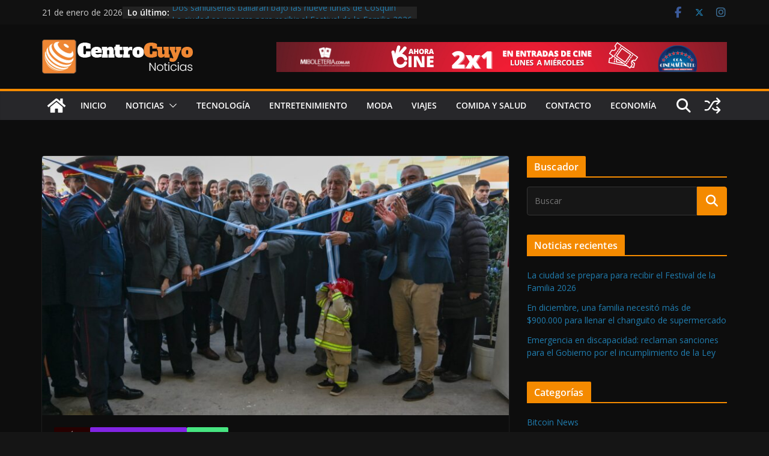

--- FILE ---
content_type: text/html; charset=UTF-8
request_url: https://centrocuyonoticias.com.ar/el-gobierno-y-el-cuartel-el-fortin-inauguraron-el-destacamento-n1-de-bomberos/
body_size: 34248
content:
		<!doctype html>
		<html lang="es">
		
<head>

			<meta charset="UTF-8"/>
		<meta name="viewport" content="width=device-width, initial-scale=1">
		<link rel="profile" href="http://gmpg.org/xfn/11"/>
		
	<title>El Gobierno y el cuartel ‘El Fortín’ inauguraron el destacamento N°1 de Bomberos &#8211; CentroCuyo Noticias</title>
<meta name='robots' content='max-image-preview:large' />
<link rel='dns-prefetch' href='//stats.wp.com' />
<link rel='dns-prefetch' href='//fonts.googleapis.com' />
<link rel='dns-prefetch' href='//widgets.wp.com' />
<link rel='dns-prefetch' href='//s0.wp.com' />
<link rel='dns-prefetch' href='//0.gravatar.com' />
<link rel='dns-prefetch' href='//1.gravatar.com' />
<link rel='dns-prefetch' href='//2.gravatar.com' />
<link rel='preconnect' href='//c0.wp.com' />
<link rel="alternate" type="application/rss+xml" title="CentroCuyo Noticias &raquo; Feed" href="https://centrocuyonoticias.com.ar/feed/" />
<link rel="alternate" type="application/rss+xml" title="CentroCuyo Noticias &raquo; Feed de los comentarios" href="https://centrocuyonoticias.com.ar/comments/feed/" />
<link rel="alternate" title="oEmbed (JSON)" type="application/json+oembed" href="https://centrocuyonoticias.com.ar/wp-json/oembed/1.0/embed?url=https%3A%2F%2Fcentrocuyonoticias.com.ar%2Fel-gobierno-y-el-cuartel-el-fortin-inauguraron-el-destacamento-n1-de-bomberos%2F" />
<link rel="alternate" title="oEmbed (XML)" type="text/xml+oembed" href="https://centrocuyonoticias.com.ar/wp-json/oembed/1.0/embed?url=https%3A%2F%2Fcentrocuyonoticias.com.ar%2Fel-gobierno-y-el-cuartel-el-fortin-inauguraron-el-destacamento-n1-de-bomberos%2F&#038;format=xml" />
<style id='wp-img-auto-sizes-contain-inline-css' type='text/css'>
img:is([sizes=auto i],[sizes^="auto," i]){contain-intrinsic-size:3000px 1500px}
/*# sourceURL=wp-img-auto-sizes-contain-inline-css */
</style>

<style id='wp-emoji-styles-inline-css' type='text/css'>

	img.wp-smiley, img.emoji {
		display: inline !important;
		border: none !important;
		box-shadow: none !important;
		height: 1em !important;
		width: 1em !important;
		margin: 0 0.07em !important;
		vertical-align: -0.1em !important;
		background: none !important;
		padding: 0 !important;
	}
/*# sourceURL=wp-emoji-styles-inline-css */
</style>
<link rel='stylesheet' id='wp-block-library-css' href='https://c0.wp.com/c/6.9/wp-includes/css/dist/block-library/style.min.css' type='text/css' media='all' />
<style id='wp-block-library-theme-inline-css' type='text/css'>
.wp-block-audio :where(figcaption){color:#555;font-size:13px;text-align:center}.is-dark-theme .wp-block-audio :where(figcaption){color:#ffffffa6}.wp-block-audio{margin:0 0 1em}.wp-block-code{border:1px solid #ccc;border-radius:4px;font-family:Menlo,Consolas,monaco,monospace;padding:.8em 1em}.wp-block-embed :where(figcaption){color:#555;font-size:13px;text-align:center}.is-dark-theme .wp-block-embed :where(figcaption){color:#ffffffa6}.wp-block-embed{margin:0 0 1em}.blocks-gallery-caption{color:#555;font-size:13px;text-align:center}.is-dark-theme .blocks-gallery-caption{color:#ffffffa6}:root :where(.wp-block-image figcaption){color:#555;font-size:13px;text-align:center}.is-dark-theme :root :where(.wp-block-image figcaption){color:#ffffffa6}.wp-block-image{margin:0 0 1em}.wp-block-pullquote{border-bottom:4px solid;border-top:4px solid;color:currentColor;margin-bottom:1.75em}.wp-block-pullquote :where(cite),.wp-block-pullquote :where(footer),.wp-block-pullquote__citation{color:currentColor;font-size:.8125em;font-style:normal;text-transform:uppercase}.wp-block-quote{border-left:.25em solid;margin:0 0 1.75em;padding-left:1em}.wp-block-quote cite,.wp-block-quote footer{color:currentColor;font-size:.8125em;font-style:normal;position:relative}.wp-block-quote:where(.has-text-align-right){border-left:none;border-right:.25em solid;padding-left:0;padding-right:1em}.wp-block-quote:where(.has-text-align-center){border:none;padding-left:0}.wp-block-quote.is-large,.wp-block-quote.is-style-large,.wp-block-quote:where(.is-style-plain){border:none}.wp-block-search .wp-block-search__label{font-weight:700}.wp-block-search__button{border:1px solid #ccc;padding:.375em .625em}:where(.wp-block-group.has-background){padding:1.25em 2.375em}.wp-block-separator.has-css-opacity{opacity:.4}.wp-block-separator{border:none;border-bottom:2px solid;margin-left:auto;margin-right:auto}.wp-block-separator.has-alpha-channel-opacity{opacity:1}.wp-block-separator:not(.is-style-wide):not(.is-style-dots){width:100px}.wp-block-separator.has-background:not(.is-style-dots){border-bottom:none;height:1px}.wp-block-separator.has-background:not(.is-style-wide):not(.is-style-dots){height:2px}.wp-block-table{margin:0 0 1em}.wp-block-table td,.wp-block-table th{word-break:normal}.wp-block-table :where(figcaption){color:#555;font-size:13px;text-align:center}.is-dark-theme .wp-block-table :where(figcaption){color:#ffffffa6}.wp-block-video :where(figcaption){color:#555;font-size:13px;text-align:center}.is-dark-theme .wp-block-video :where(figcaption){color:#ffffffa6}.wp-block-video{margin:0 0 1em}:root :where(.wp-block-template-part.has-background){margin-bottom:0;margin-top:0;padding:1.25em 2.375em}
/*# sourceURL=/wp-includes/css/dist/block-library/theme.min.css */
</style>
<link rel='stylesheet' id='mediaelement-css' href='https://c0.wp.com/c/6.9/wp-includes/js/mediaelement/mediaelementplayer-legacy.min.css' type='text/css' media='all' />
<link rel='stylesheet' id='wp-mediaelement-css' href='https://c0.wp.com/c/6.9/wp-includes/js/mediaelement/wp-mediaelement.min.css' type='text/css' media='all' />
<style id='jetpack-sharing-buttons-style-inline-css' type='text/css'>
.jetpack-sharing-buttons__services-list{display:flex;flex-direction:row;flex-wrap:wrap;gap:0;list-style-type:none;margin:5px;padding:0}.jetpack-sharing-buttons__services-list.has-small-icon-size{font-size:12px}.jetpack-sharing-buttons__services-list.has-normal-icon-size{font-size:16px}.jetpack-sharing-buttons__services-list.has-large-icon-size{font-size:24px}.jetpack-sharing-buttons__services-list.has-huge-icon-size{font-size:36px}@media print{.jetpack-sharing-buttons__services-list{display:none!important}}.editor-styles-wrapper .wp-block-jetpack-sharing-buttons{gap:0;padding-inline-start:0}ul.jetpack-sharing-buttons__services-list.has-background{padding:1.25em 2.375em}
/*# sourceURL=https://centrocuyonoticias.com.ar/wp-content/plugins/jetpack/_inc/blocks/sharing-buttons/view.css */
</style>
<style id='global-styles-inline-css' type='text/css'>
:root{--wp--preset--aspect-ratio--square: 1;--wp--preset--aspect-ratio--4-3: 4/3;--wp--preset--aspect-ratio--3-4: 3/4;--wp--preset--aspect-ratio--3-2: 3/2;--wp--preset--aspect-ratio--2-3: 2/3;--wp--preset--aspect-ratio--16-9: 16/9;--wp--preset--aspect-ratio--9-16: 9/16;--wp--preset--color--black: #000000;--wp--preset--color--cyan-bluish-gray: #abb8c3;--wp--preset--color--white: #ffffff;--wp--preset--color--pale-pink: #f78da7;--wp--preset--color--vivid-red: #cf2e2e;--wp--preset--color--luminous-vivid-orange: #ff6900;--wp--preset--color--luminous-vivid-amber: #fcb900;--wp--preset--color--light-green-cyan: #7bdcb5;--wp--preset--color--vivid-green-cyan: #00d084;--wp--preset--color--pale-cyan-blue: #8ed1fc;--wp--preset--color--vivid-cyan-blue: #0693e3;--wp--preset--color--vivid-purple: #9b51e0;--wp--preset--color--cm-color-1: #257BC1;--wp--preset--color--cm-color-2: #2270B0;--wp--preset--color--cm-color-3: #FFFFFF;--wp--preset--color--cm-color-4: #F9FEFD;--wp--preset--color--cm-color-5: #27272A;--wp--preset--color--cm-color-6: #16181A;--wp--preset--color--cm-color-7: #8F8F8F;--wp--preset--color--cm-color-8: #FFFFFF;--wp--preset--color--cm-color-9: #C7C7C7;--wp--preset--gradient--vivid-cyan-blue-to-vivid-purple: linear-gradient(135deg,rgb(6,147,227) 0%,rgb(155,81,224) 100%);--wp--preset--gradient--light-green-cyan-to-vivid-green-cyan: linear-gradient(135deg,rgb(122,220,180) 0%,rgb(0,208,130) 100%);--wp--preset--gradient--luminous-vivid-amber-to-luminous-vivid-orange: linear-gradient(135deg,rgb(252,185,0) 0%,rgb(255,105,0) 100%);--wp--preset--gradient--luminous-vivid-orange-to-vivid-red: linear-gradient(135deg,rgb(255,105,0) 0%,rgb(207,46,46) 100%);--wp--preset--gradient--very-light-gray-to-cyan-bluish-gray: linear-gradient(135deg,rgb(238,238,238) 0%,rgb(169,184,195) 100%);--wp--preset--gradient--cool-to-warm-spectrum: linear-gradient(135deg,rgb(74,234,220) 0%,rgb(151,120,209) 20%,rgb(207,42,186) 40%,rgb(238,44,130) 60%,rgb(251,105,98) 80%,rgb(254,248,76) 100%);--wp--preset--gradient--blush-light-purple: linear-gradient(135deg,rgb(255,206,236) 0%,rgb(152,150,240) 100%);--wp--preset--gradient--blush-bordeaux: linear-gradient(135deg,rgb(254,205,165) 0%,rgb(254,45,45) 50%,rgb(107,0,62) 100%);--wp--preset--gradient--luminous-dusk: linear-gradient(135deg,rgb(255,203,112) 0%,rgb(199,81,192) 50%,rgb(65,88,208) 100%);--wp--preset--gradient--pale-ocean: linear-gradient(135deg,rgb(255,245,203) 0%,rgb(182,227,212) 50%,rgb(51,167,181) 100%);--wp--preset--gradient--electric-grass: linear-gradient(135deg,rgb(202,248,128) 0%,rgb(113,206,126) 100%);--wp--preset--gradient--midnight: linear-gradient(135deg,rgb(2,3,129) 0%,rgb(40,116,252) 100%);--wp--preset--font-size--small: 13px;--wp--preset--font-size--medium: 16px;--wp--preset--font-size--large: 20px;--wp--preset--font-size--x-large: 24px;--wp--preset--font-size--xx-large: 30px;--wp--preset--font-size--huge: 36px;--wp--preset--font-family--dm-sans: DM Sans, sans-serif;--wp--preset--font-family--public-sans: Public Sans, sans-serif;--wp--preset--font-family--roboto: Roboto, sans-serif;--wp--preset--font-family--segoe-ui: Segoe UI, Arial, sans-serif;--wp--preset--font-family--ibm-plex-serif: IBM Plex Serif, sans-serif;--wp--preset--font-family--inter: Inter, sans-serif;--wp--preset--spacing--20: 0.44rem;--wp--preset--spacing--30: 0.67rem;--wp--preset--spacing--40: 1rem;--wp--preset--spacing--50: 1.5rem;--wp--preset--spacing--60: 2.25rem;--wp--preset--spacing--70: 3.38rem;--wp--preset--spacing--80: 5.06rem;--wp--preset--shadow--natural: 6px 6px 9px rgba(0, 0, 0, 0.2);--wp--preset--shadow--deep: 12px 12px 50px rgba(0, 0, 0, 0.4);--wp--preset--shadow--sharp: 6px 6px 0px rgba(0, 0, 0, 0.2);--wp--preset--shadow--outlined: 6px 6px 0px -3px rgb(255, 255, 255), 6px 6px rgb(0, 0, 0);--wp--preset--shadow--crisp: 6px 6px 0px rgb(0, 0, 0);}:root { --wp--style--global--content-size: 760px;--wp--style--global--wide-size: 1160px; }:where(body) { margin: 0; }.wp-site-blocks > .alignleft { float: left; margin-right: 2em; }.wp-site-blocks > .alignright { float: right; margin-left: 2em; }.wp-site-blocks > .aligncenter { justify-content: center; margin-left: auto; margin-right: auto; }:where(.wp-site-blocks) > * { margin-block-start: 24px; margin-block-end: 0; }:where(.wp-site-blocks) > :first-child { margin-block-start: 0; }:where(.wp-site-blocks) > :last-child { margin-block-end: 0; }:root { --wp--style--block-gap: 24px; }:root :where(.is-layout-flow) > :first-child{margin-block-start: 0;}:root :where(.is-layout-flow) > :last-child{margin-block-end: 0;}:root :where(.is-layout-flow) > *{margin-block-start: 24px;margin-block-end: 0;}:root :where(.is-layout-constrained) > :first-child{margin-block-start: 0;}:root :where(.is-layout-constrained) > :last-child{margin-block-end: 0;}:root :where(.is-layout-constrained) > *{margin-block-start: 24px;margin-block-end: 0;}:root :where(.is-layout-flex){gap: 24px;}:root :where(.is-layout-grid){gap: 24px;}.is-layout-flow > .alignleft{float: left;margin-inline-start: 0;margin-inline-end: 2em;}.is-layout-flow > .alignright{float: right;margin-inline-start: 2em;margin-inline-end: 0;}.is-layout-flow > .aligncenter{margin-left: auto !important;margin-right: auto !important;}.is-layout-constrained > .alignleft{float: left;margin-inline-start: 0;margin-inline-end: 2em;}.is-layout-constrained > .alignright{float: right;margin-inline-start: 2em;margin-inline-end: 0;}.is-layout-constrained > .aligncenter{margin-left: auto !important;margin-right: auto !important;}.is-layout-constrained > :where(:not(.alignleft):not(.alignright):not(.alignfull)){max-width: var(--wp--style--global--content-size);margin-left: auto !important;margin-right: auto !important;}.is-layout-constrained > .alignwide{max-width: var(--wp--style--global--wide-size);}body .is-layout-flex{display: flex;}.is-layout-flex{flex-wrap: wrap;align-items: center;}.is-layout-flex > :is(*, div){margin: 0;}body .is-layout-grid{display: grid;}.is-layout-grid > :is(*, div){margin: 0;}body{padding-top: 0px;padding-right: 0px;padding-bottom: 0px;padding-left: 0px;}a:where(:not(.wp-element-button)){text-decoration: underline;}:root :where(.wp-element-button, .wp-block-button__link){background-color: #32373c;border-width: 0;color: #fff;font-family: inherit;font-size: inherit;font-style: inherit;font-weight: inherit;letter-spacing: inherit;line-height: inherit;padding-top: calc(0.667em + 2px);padding-right: calc(1.333em + 2px);padding-bottom: calc(0.667em + 2px);padding-left: calc(1.333em + 2px);text-decoration: none;text-transform: inherit;}.has-black-color{color: var(--wp--preset--color--black) !important;}.has-cyan-bluish-gray-color{color: var(--wp--preset--color--cyan-bluish-gray) !important;}.has-white-color{color: var(--wp--preset--color--white) !important;}.has-pale-pink-color{color: var(--wp--preset--color--pale-pink) !important;}.has-vivid-red-color{color: var(--wp--preset--color--vivid-red) !important;}.has-luminous-vivid-orange-color{color: var(--wp--preset--color--luminous-vivid-orange) !important;}.has-luminous-vivid-amber-color{color: var(--wp--preset--color--luminous-vivid-amber) !important;}.has-light-green-cyan-color{color: var(--wp--preset--color--light-green-cyan) !important;}.has-vivid-green-cyan-color{color: var(--wp--preset--color--vivid-green-cyan) !important;}.has-pale-cyan-blue-color{color: var(--wp--preset--color--pale-cyan-blue) !important;}.has-vivid-cyan-blue-color{color: var(--wp--preset--color--vivid-cyan-blue) !important;}.has-vivid-purple-color{color: var(--wp--preset--color--vivid-purple) !important;}.has-cm-color-1-color{color: var(--wp--preset--color--cm-color-1) !important;}.has-cm-color-2-color{color: var(--wp--preset--color--cm-color-2) !important;}.has-cm-color-3-color{color: var(--wp--preset--color--cm-color-3) !important;}.has-cm-color-4-color{color: var(--wp--preset--color--cm-color-4) !important;}.has-cm-color-5-color{color: var(--wp--preset--color--cm-color-5) !important;}.has-cm-color-6-color{color: var(--wp--preset--color--cm-color-6) !important;}.has-cm-color-7-color{color: var(--wp--preset--color--cm-color-7) !important;}.has-cm-color-8-color{color: var(--wp--preset--color--cm-color-8) !important;}.has-cm-color-9-color{color: var(--wp--preset--color--cm-color-9) !important;}.has-black-background-color{background-color: var(--wp--preset--color--black) !important;}.has-cyan-bluish-gray-background-color{background-color: var(--wp--preset--color--cyan-bluish-gray) !important;}.has-white-background-color{background-color: var(--wp--preset--color--white) !important;}.has-pale-pink-background-color{background-color: var(--wp--preset--color--pale-pink) !important;}.has-vivid-red-background-color{background-color: var(--wp--preset--color--vivid-red) !important;}.has-luminous-vivid-orange-background-color{background-color: var(--wp--preset--color--luminous-vivid-orange) !important;}.has-luminous-vivid-amber-background-color{background-color: var(--wp--preset--color--luminous-vivid-amber) !important;}.has-light-green-cyan-background-color{background-color: var(--wp--preset--color--light-green-cyan) !important;}.has-vivid-green-cyan-background-color{background-color: var(--wp--preset--color--vivid-green-cyan) !important;}.has-pale-cyan-blue-background-color{background-color: var(--wp--preset--color--pale-cyan-blue) !important;}.has-vivid-cyan-blue-background-color{background-color: var(--wp--preset--color--vivid-cyan-blue) !important;}.has-vivid-purple-background-color{background-color: var(--wp--preset--color--vivid-purple) !important;}.has-cm-color-1-background-color{background-color: var(--wp--preset--color--cm-color-1) !important;}.has-cm-color-2-background-color{background-color: var(--wp--preset--color--cm-color-2) !important;}.has-cm-color-3-background-color{background-color: var(--wp--preset--color--cm-color-3) !important;}.has-cm-color-4-background-color{background-color: var(--wp--preset--color--cm-color-4) !important;}.has-cm-color-5-background-color{background-color: var(--wp--preset--color--cm-color-5) !important;}.has-cm-color-6-background-color{background-color: var(--wp--preset--color--cm-color-6) !important;}.has-cm-color-7-background-color{background-color: var(--wp--preset--color--cm-color-7) !important;}.has-cm-color-8-background-color{background-color: var(--wp--preset--color--cm-color-8) !important;}.has-cm-color-9-background-color{background-color: var(--wp--preset--color--cm-color-9) !important;}.has-black-border-color{border-color: var(--wp--preset--color--black) !important;}.has-cyan-bluish-gray-border-color{border-color: var(--wp--preset--color--cyan-bluish-gray) !important;}.has-white-border-color{border-color: var(--wp--preset--color--white) !important;}.has-pale-pink-border-color{border-color: var(--wp--preset--color--pale-pink) !important;}.has-vivid-red-border-color{border-color: var(--wp--preset--color--vivid-red) !important;}.has-luminous-vivid-orange-border-color{border-color: var(--wp--preset--color--luminous-vivid-orange) !important;}.has-luminous-vivid-amber-border-color{border-color: var(--wp--preset--color--luminous-vivid-amber) !important;}.has-light-green-cyan-border-color{border-color: var(--wp--preset--color--light-green-cyan) !important;}.has-vivid-green-cyan-border-color{border-color: var(--wp--preset--color--vivid-green-cyan) !important;}.has-pale-cyan-blue-border-color{border-color: var(--wp--preset--color--pale-cyan-blue) !important;}.has-vivid-cyan-blue-border-color{border-color: var(--wp--preset--color--vivid-cyan-blue) !important;}.has-vivid-purple-border-color{border-color: var(--wp--preset--color--vivid-purple) !important;}.has-cm-color-1-border-color{border-color: var(--wp--preset--color--cm-color-1) !important;}.has-cm-color-2-border-color{border-color: var(--wp--preset--color--cm-color-2) !important;}.has-cm-color-3-border-color{border-color: var(--wp--preset--color--cm-color-3) !important;}.has-cm-color-4-border-color{border-color: var(--wp--preset--color--cm-color-4) !important;}.has-cm-color-5-border-color{border-color: var(--wp--preset--color--cm-color-5) !important;}.has-cm-color-6-border-color{border-color: var(--wp--preset--color--cm-color-6) !important;}.has-cm-color-7-border-color{border-color: var(--wp--preset--color--cm-color-7) !important;}.has-cm-color-8-border-color{border-color: var(--wp--preset--color--cm-color-8) !important;}.has-cm-color-9-border-color{border-color: var(--wp--preset--color--cm-color-9) !important;}.has-vivid-cyan-blue-to-vivid-purple-gradient-background{background: var(--wp--preset--gradient--vivid-cyan-blue-to-vivid-purple) !important;}.has-light-green-cyan-to-vivid-green-cyan-gradient-background{background: var(--wp--preset--gradient--light-green-cyan-to-vivid-green-cyan) !important;}.has-luminous-vivid-amber-to-luminous-vivid-orange-gradient-background{background: var(--wp--preset--gradient--luminous-vivid-amber-to-luminous-vivid-orange) !important;}.has-luminous-vivid-orange-to-vivid-red-gradient-background{background: var(--wp--preset--gradient--luminous-vivid-orange-to-vivid-red) !important;}.has-very-light-gray-to-cyan-bluish-gray-gradient-background{background: var(--wp--preset--gradient--very-light-gray-to-cyan-bluish-gray) !important;}.has-cool-to-warm-spectrum-gradient-background{background: var(--wp--preset--gradient--cool-to-warm-spectrum) !important;}.has-blush-light-purple-gradient-background{background: var(--wp--preset--gradient--blush-light-purple) !important;}.has-blush-bordeaux-gradient-background{background: var(--wp--preset--gradient--blush-bordeaux) !important;}.has-luminous-dusk-gradient-background{background: var(--wp--preset--gradient--luminous-dusk) !important;}.has-pale-ocean-gradient-background{background: var(--wp--preset--gradient--pale-ocean) !important;}.has-electric-grass-gradient-background{background: var(--wp--preset--gradient--electric-grass) !important;}.has-midnight-gradient-background{background: var(--wp--preset--gradient--midnight) !important;}.has-small-font-size{font-size: var(--wp--preset--font-size--small) !important;}.has-medium-font-size{font-size: var(--wp--preset--font-size--medium) !important;}.has-large-font-size{font-size: var(--wp--preset--font-size--large) !important;}.has-x-large-font-size{font-size: var(--wp--preset--font-size--x-large) !important;}.has-xx-large-font-size{font-size: var(--wp--preset--font-size--xx-large) !important;}.has-huge-font-size{font-size: var(--wp--preset--font-size--huge) !important;}.has-dm-sans-font-family{font-family: var(--wp--preset--font-family--dm-sans) !important;}.has-public-sans-font-family{font-family: var(--wp--preset--font-family--public-sans) !important;}.has-roboto-font-family{font-family: var(--wp--preset--font-family--roboto) !important;}.has-segoe-ui-font-family{font-family: var(--wp--preset--font-family--segoe-ui) !important;}.has-ibm-plex-serif-font-family{font-family: var(--wp--preset--font-family--ibm-plex-serif) !important;}.has-inter-font-family{font-family: var(--wp--preset--font-family--inter) !important;}
:root :where(.wp-block-pullquote){font-size: 1.5em;line-height: 1.6;}
/*# sourceURL=global-styles-inline-css */
</style>
<link rel='stylesheet' id='clima-widget-css' href='https://centrocuyonoticias.com.ar/wp-content/plugins/clima-widget/public/css/clima-widget-public.css?ver=1.0.0' type='text/css' media='all' />
<link rel='stylesheet' id='dashicons-css' href='https://c0.wp.com/c/6.9/wp-includes/css/dashicons.min.css' type='text/css' media='all' />
<link rel='stylesheet' id='everest-forms-general-css' href='https://centrocuyonoticias.com.ar/wp-content/plugins/everest-forms/assets/css/everest-forms.css?ver=3.4.1' type='text/css' media='all' />
<link rel='stylesheet' id='jquery-intl-tel-input-css' href='https://centrocuyonoticias.com.ar/wp-content/plugins/everest-forms/assets/css/intlTelInput.css?ver=3.4.1' type='text/css' media='all' />
<link rel='stylesheet' id='colormag_style-css' href='https://centrocuyonoticias.com.ar/wp-content/themes/colormag/style.css?ver=1768971024' type='text/css' media='all' />
<link rel='stylesheet' id='colormag_dark_style-css' href='https://centrocuyonoticias.com.ar/wp-content/themes/colormag/dark.css?ver=4.1.1' type='text/css' media='all' />
<style id='colormag_dark_style-inline-css' type='text/css'>
.colormag-button,
			blockquote, button,
			input[type=reset],
			input[type=button],
			input[type=submit],
			.cm-home-icon.front_page_on,
			.cm-post-categories a,
			.cm-primary-nav ul li ul li:hover,
			.cm-primary-nav ul li.current-menu-item,
			.cm-primary-nav ul li.current_page_ancestor,
			.cm-primary-nav ul li.current-menu-ancestor,
			.cm-primary-nav ul li.current_page_item,
			.cm-primary-nav ul li:hover,
			.cm-primary-nav ul li.focus,
			.cm-mobile-nav li a:hover,
			.colormag-header-clean #cm-primary-nav .cm-menu-toggle:hover,
			.cm-header .cm-mobile-nav li:hover,
			.cm-header .cm-mobile-nav li.current-page-ancestor,
			.cm-header .cm-mobile-nav li.current-menu-ancestor,
			.cm-header .cm-mobile-nav li.current-page-item,
			.cm-header .cm-mobile-nav li.current-menu-item,
			.cm-primary-nav ul li.focus > a,
			.cm-layout-2 .cm-primary-nav ul ul.sub-menu li.focus > a,
			.cm-mobile-nav .current-menu-item>a, .cm-mobile-nav .current_page_item>a,
			.colormag-header-clean .cm-mobile-nav li:hover > a,
			.colormag-header-clean .cm-mobile-nav li.current-page-ancestor > a,
			.colormag-header-clean .cm-mobile-nav li.current-menu-ancestor > a,
			.colormag-header-clean .cm-mobile-nav li.current-page-item > a,
			.colormag-header-clean .cm-mobile-nav li.current-menu-item > a,
			.fa.search-top:hover,
			.widget_call_to_action .btn--primary,
			.colormag-footer--classic .cm-footer-cols .cm-row .cm-widget-title span::before,
			.colormag-footer--classic-bordered .cm-footer-cols .cm-row .cm-widget-title span::before,
			.cm-featured-posts .cm-widget-title span,
			.cm-featured-category-slider-widget .cm-slide-content .cm-entry-header-meta .cm-post-categories a,
			.cm-highlighted-posts .cm-post-content .cm-entry-header-meta .cm-post-categories a,
			.cm-category-slide-next, .cm-category-slide-prev, .slide-next,
			.slide-prev, .cm-tabbed-widget ul li, .cm-posts .wp-pagenavi .current,
			.cm-posts .wp-pagenavi a:hover, .cm-secondary .cm-widget-title span,
			.cm-posts .post .cm-post-content .cm-entry-header-meta .cm-post-categories a,
			.cm-page-header .cm-page-title span, .entry-meta .post-format i,
			.format-link .cm-entry-summary a, .cm-entry-button, .infinite-scroll .tg-infinite-scroll,
			.no-more-post-text, .pagination span,
			.comments-area .comment-author-link span,
			.cm-footer-cols .cm-row .cm-widget-title span,
			.advertisement_above_footer .cm-widget-title span,
			.error, .cm-primary .cm-widget-title span,
			.related-posts-wrapper.style-three .cm-post-content .cm-entry-title a:hover:before,
			.cm-slider-area .cm-widget-title span,
			.cm-beside-slider-widget .cm-widget-title span,
			.top-full-width-sidebar .cm-widget-title span,
			.wp-block-quote, .wp-block-quote.is-style-large,
			.wp-block-quote.has-text-align-right,
			.cm-error-404 .cm-btn, .widget .wp-block-heading, .wp-block-search button,
			.widget a::before, .cm-post-date a::before,
			.byline a::before,
			.colormag-footer--classic-bordered .cm-widget-title::before,
			.wp-block-button__link,
			#cm-tertiary .cm-widget-title span,
			.link-pagination .post-page-numbers.current,
			.wp-block-query-pagination-numbers .page-numbers.current,
			.wp-element-button,
			.wp-block-button .wp-block-button__link,
			.wp-element-button,
			.cm-layout-2 .cm-primary-nav ul ul.sub-menu li:hover,
			.cm-layout-2 .cm-primary-nav ul ul.sub-menu li.current-menu-ancestor,
			.cm-layout-2 .cm-primary-nav ul ul.sub-menu li.current-menu-item,
			.cm-layout-2 .cm-primary-nav ul ul.sub-menu li.focus,
			.search-wrap button,
			.page-numbers .current,
			.cm-footer-builder .cm-widget-title span,
			.wp-block-search .wp-element-button:hover{background-color:#f48a00;}a,
			.cm-layout-2 #cm-primary-nav .fa.search-top:hover,
			.cm-layout-2 #cm-primary-nav.cm-mobile-nav .cm-random-post a:hover .fa-random,
			.cm-layout-2 #cm-primary-nav.cm-primary-nav .cm-random-post a:hover .fa-random,
			.cm-layout-2 .breaking-news .newsticker a:hover,
			.cm-layout-2 .cm-primary-nav ul li.current-menu-item > a,
			.cm-layout-2 .cm-primary-nav ul li.current_page_item > a,
			.cm-layout-2 .cm-primary-nav ul li:hover > a,
			.cm-layout-2 .cm-primary-nav ul li.focus > a
			.dark-skin .cm-layout-2-style-1 #cm-primary-nav.cm-primary-nav .cm-home-icon:hover .fa,
			.byline a:hover, .comments a:hover, .cm-edit-link a:hover, .cm-post-date a:hover,
			.social-links:not(.cm-header-actions .social-links) i.fa:hover, .cm-tag-links a:hover,
			.colormag-header-clean .social-links li:hover i.fa, .cm-layout-2-style-1 .social-links li:hover i.fa,
			.colormag-header-clean .breaking-news .newsticker a:hover, .widget_featured_posts .article-content .cm-entry-title a:hover,
			.widget_featured_slider .slide-content .cm-below-entry-meta .byline a:hover,
			.widget_featured_slider .slide-content .cm-below-entry-meta .comments a:hover,
			.widget_featured_slider .slide-content .cm-below-entry-meta .cm-post-date a:hover,
			.widget_featured_slider .slide-content .cm-entry-title a:hover,
			.widget_block_picture_news.widget_featured_posts .article-content .cm-entry-title a:hover,
			.widget_highlighted_posts .article-content .cm-below-entry-meta .byline a:hover,
			.widget_highlighted_posts .article-content .cm-below-entry-meta .comments a:hover,
			.widget_highlighted_posts .article-content .cm-below-entry-meta .cm-post-date a:hover,
			.widget_highlighted_posts .article-content .cm-entry-title a:hover, i.fa-arrow-up, i.fa-arrow-down,
			.cm-site-title a, #content .post .article-content .cm-entry-title a:hover, .entry-meta .byline i,
			.entry-meta .cat-links i, .entry-meta a, .post .cm-entry-title a:hover, .search .cm-entry-title a:hover,
			.entry-meta .comments-link a:hover, .entry-meta .cm-edit-link a:hover, .entry-meta .cm-post-date a:hover,
			.entry-meta .cm-tag-links a:hover, .single #content .tags a:hover, .count, .next a:hover, .previous a:hover,
			.related-posts-main-title .fa, .single-related-posts .article-content .cm-entry-title a:hover,
			.pagination a span:hover,
			#content .comments-area a.comment-cm-edit-link:hover, #content .comments-area a.comment-permalink:hover,
			#content .comments-area article header cite a:hover, .comments-area .comment-author-link a:hover,
			.comment .comment-reply-link:hover,
			.nav-next a, .nav-previous a,
			#cm-footer .cm-footer-menu ul li a:hover,
			.cm-footer-cols .cm-row a:hover, a#scroll-up i, .related-posts-wrapper-flyout .cm-entry-title a:hover,
			.human-diff-time .human-diff-time-display:hover,
			.cm-layout-2-style-1 #cm-primary-nav .fa:hover,
			.cm-footer-bar a,
			.cm-post-date a:hover,
			.cm-author a:hover,
			.cm-comments-link a:hover,
			.cm-tag-links a:hover,
			.cm-edit-link a:hover,
			.cm-footer-bar .copyright a,
			.cm-featured-posts .cm-entry-title a:hover,
			.cm-posts .post .cm-post-content .cm-entry-title a:hover,
			.cm-posts .post .single-title-above .cm-entry-title a:hover,
			.cm-layout-2 .cm-primary-nav ul li:hover > a,
			.cm-layout-2 #cm-primary-nav .fa:hover,
			.cm-entry-title a:hover,
			button:hover, input[type="button"]:hover,
			input[type="reset"]:hover,
			input[type="submit"]:hover,
			.wp-block-button .wp-block-button__link:hover,
			.cm-button:hover,
			.wp-element-button:hover,
			li.product .added_to_cart:hover,
			.comments-area .comment-permalink:hover,
			.cm-footer-bar-area .cm-footer-bar__2 a{color:#f48a00;}#cm-primary-nav,
			.cm-contained .cm-header-2 .cm-row, .cm-header-builder.cm-full-width .cm-main-header .cm-header-bottom-row{border-top-color:#f48a00;}.cm-layout-2 #cm-primary-nav,
			.cm-layout-2 .cm-primary-nav ul ul.sub-menu li:hover,
			.cm-layout-2 .cm-primary-nav ul > li:hover > a,
			.cm-layout-2 .cm-primary-nav ul > li.current-menu-item > a,
			.cm-layout-2 .cm-primary-nav ul > li.current-menu-ancestor > a,
			.cm-layout-2 .cm-primary-nav ul ul.sub-menu li.current-menu-ancestor,
			.cm-layout-2 .cm-primary-nav ul ul.sub-menu li.current-menu-item,
			.cm-layout-2 .cm-primary-nav ul ul.sub-menu li.focus,
			cm-layout-2 .cm-primary-nav ul ul.sub-menu li.current-menu-ancestor,
			cm-layout-2 .cm-primary-nav ul ul.sub-menu li.current-menu-item,
			cm-layout-2 #cm-primary-nav .cm-menu-toggle:hover,
			cm-layout-2 #cm-primary-nav.cm-mobile-nav .cm-menu-toggle,
			cm-layout-2 .cm-primary-nav ul > li:hover > a,
			cm-layout-2 .cm-primary-nav ul > li.current-menu-item > a,
			cm-layout-2 .cm-primary-nav ul > li.current-menu-ancestor > a,
			.cm-layout-2 .cm-primary-nav ul li.focus > a, .pagination a span:hover,
			.cm-error-404 .cm-btn,
			.single-post .cm-post-categories a::after,
			.widget .block-title,
			.cm-layout-2 .cm-primary-nav ul li.focus > a,
			button,
			input[type="button"],
			input[type="reset"],
			input[type="submit"],
			.wp-block-button .wp-block-button__link,
			.cm-button,
			.wp-element-button,
			li.product .added_to_cart{border-color:#f48a00;}.cm-secondary .cm-widget-title,
			#cm-tertiary .cm-widget-title,
			.widget_featured_posts .widget-title,
			#secondary .widget-title,
			#cm-tertiary .widget-title,
			.cm-page-header .cm-page-title,
			.cm-footer-cols .cm-row .widget-title,
			.advertisement_above_footer .widget-title,
			#primary .widget-title,
			.widget_slider_area .widget-title,
			.widget_beside_slider .widget-title,
			.top-full-width-sidebar .widget-title,
			.cm-footer-cols .cm-row .cm-widget-title,
			.cm-footer-bar .copyright a,
			.cm-layout-2.cm-layout-2-style-2 #cm-primary-nav,
			.cm-layout-2 .cm-primary-nav ul > li:hover > a,
			.cm-footer-builder .cm-widget-title,
			.cm-layout-2 .cm-primary-nav ul > li.current-menu-item > a{border-bottom-color:#f48a00;}body{color:#444444;}.cm-posts .post{box-shadow:0px 0px 2px 0px #E4E4E7;}body,
			button,
			input,
			select,
			textarea,
			blockquote p,
			.entry-meta,
			.cm-entry-button,
			dl,
			.previous a,
			.next a,
			.nav-previous a,
			.nav-next a,
			#respond h3#reply-title #cancel-comment-reply-link,
			#respond form input[type="text"],
			#respond form textarea,
			.cm-secondary .widget,
			.cm-error-404 .widget,
			.cm-entry-summary p{font-family:Open Sans;}h1 ,h2, h3, h4, h5, h6{font-family:Open Sans;}@media screen and (min-width: 992px) {.cm-primary{width:70%;}}.colormag-button,
			input[type="reset"],
			input[type="button"],
			input[type="submit"],
			button,
			.cm-entry-button span,
			.wp-block-button .wp-block-button__link{color:#ffffff;}.cm-content{background-color:#ffffff;background-size:contain;}.cm-header .cm-menu-toggle svg,
			.cm-header .cm-menu-toggle svg{fill:#fff;}.cm-footer-bar-area .cm-footer-bar__2 a{color:#207daf;}.elementor .elementor-widget-wrap .tg-module-wrapper .module-title span,
			.elementor .elementor-widget-wrap .tg-module-wrapper .tg-post-category,
			.elementor .elementor-widget-wrap .tg-module-wrapper.tg-module-block.tg-module-block--style-5 .tg_module_block .read-more,
				.elementor .elementor-widget-wrap .tg-module-wrapper tg-module-block.tg-module-block--style-10 .tg_module_block.tg_module_block--list-small:before{background-color:#f48a00;}.elementor .elementor-widget-wrap .tg-module-wrapper .tg-module-meta .tg-module-comments a:hover,
			.elementor .elementor-widget-wrap .tg-module-wrapper .tg-module-meta .tg-post-auther-name a:hover,
			.elementor .elementor-widget-wrap .tg-module-wrapper .tg-module-meta .tg-post-date a:hover,
			.elementor .elementor-widget-wrap .tg-module-wrapper .tg-module-title:hover a,
			.elementor .elementor-widget-wrap .tg-module-wrapper.tg-module-block.tg-module-block--style-7 .tg_module_block--white .tg-module-comments a:hover,
			.elementor .elementor-widget-wrap .tg-module-wrapper.tg-module-block.tg-module-block--style-7 .tg_module_block--white .tg-post-auther-name a:hover,
			.elementor .elementor-widget-wrap .tg-module-wrapper.tg-module-block.tg-module-block--style-7 .tg_module_block--white .tg-post-date a:hover,
			.elementor .elementor-widget-wrap .tg-module-wrapper.tg-module-grid .tg_module_grid .tg-module-info .tg-module-meta a:hover,
			.elementor .elementor-widget-wrap .tg-module-wrapper.tg-module-block.tg-module-block--style-7 .tg_module_block--white .tg-module-title a:hover,
			.elementor .elementor-widget-wrap .tg-trending-news .trending-news-wrapper a:hover,
			.elementor .elementor-widget-wrap .tg-trending-news .swiper-controls .swiper-button-next:hover, .elementor .elementor-widget-wrap .tg-trending-news .swiper-controls .swiper-button-prev:hover,
			.elementor .elementor-widget-wrap .tg-module-wrapper.tg-module-block.tg-module-block--style-10 .tg_module_block--white .tg-module-title a:hover,
			.elementor .elementor-widget-wrap .tg-module-wrapper.tg-module-block.tg-module-block--style-10 .tg_module_block--white .tg-post-auther-name a:hover,
			.elementor .elementor-widget-wrap .tg-module-wrapper.tg-module-block.tg-module-block--style-10 .tg_module_block--white .tg-post-date a:hover,
			.elementor .elementor-widget-wrap .tg-module-wrapper.tg-module-block.tg-module-block--style-10 .tg_module_block--white .tg-module-comments a:hover{color:#f48a00;}.elementor .elementor-widget-wrap .tg-trending-news .swiper-controls .swiper-button-next:hover,
			.elementor .elementor-widget-wrap .tg-trending-news .swiper-controls .swiper-button-prev:hover{border-color:#f48a00;} :root{--cm-color-1: #257BC1;--cm-color-2: #2270B0;--cm-color-3: #FFFFFF;--cm-color-4: #F9FEFD;--cm-color-5: #27272A;--cm-color-6: #16181A;--cm-color-7: #8F8F8F;--cm-color-8: #FFFFFF;--cm-color-9: #C7C7C7;}.colormag-button,
			blockquote, button,
			input[type=reset],
			input[type=button],
			input[type=submit],
			.cm-home-icon.front_page_on,
			.cm-post-categories a,
			.cm-primary-nav ul li ul li:hover,
			.cm-primary-nav ul li.current-menu-item,
			.cm-primary-nav ul li.current_page_ancestor,
			.cm-primary-nav ul li.current-menu-ancestor,
			.cm-primary-nav ul li.current_page_item,
			.cm-primary-nav ul li:hover,
			.cm-primary-nav ul li.focus,
			.cm-mobile-nav li a:hover,
			.colormag-header-clean #cm-primary-nav .cm-menu-toggle:hover,
			.cm-header .cm-mobile-nav li:hover,
			.cm-header .cm-mobile-nav li.current-page-ancestor,
			.cm-header .cm-mobile-nav li.current-menu-ancestor,
			.cm-header .cm-mobile-nav li.current-page-item,
			.cm-header .cm-mobile-nav li.current-menu-item,
			.cm-primary-nav ul li.focus > a,
			.cm-layout-2 .cm-primary-nav ul ul.sub-menu li.focus > a,
			.cm-mobile-nav .current-menu-item>a, .cm-mobile-nav .current_page_item>a,
			.colormag-header-clean .cm-mobile-nav li:hover > a,
			.colormag-header-clean .cm-mobile-nav li.current-page-ancestor > a,
			.colormag-header-clean .cm-mobile-nav li.current-menu-ancestor > a,
			.colormag-header-clean .cm-mobile-nav li.current-page-item > a,
			.colormag-header-clean .cm-mobile-nav li.current-menu-item > a,
			.fa.search-top:hover,
			.widget_call_to_action .btn--primary,
			.colormag-footer--classic .cm-footer-cols .cm-row .cm-widget-title span::before,
			.colormag-footer--classic-bordered .cm-footer-cols .cm-row .cm-widget-title span::before,
			.cm-featured-posts .cm-widget-title span,
			.cm-featured-category-slider-widget .cm-slide-content .cm-entry-header-meta .cm-post-categories a,
			.cm-highlighted-posts .cm-post-content .cm-entry-header-meta .cm-post-categories a,
			.cm-category-slide-next, .cm-category-slide-prev, .slide-next,
			.slide-prev, .cm-tabbed-widget ul li, .cm-posts .wp-pagenavi .current,
			.cm-posts .wp-pagenavi a:hover, .cm-secondary .cm-widget-title span,
			.cm-posts .post .cm-post-content .cm-entry-header-meta .cm-post-categories a,
			.cm-page-header .cm-page-title span, .entry-meta .post-format i,
			.format-link .cm-entry-summary a, .cm-entry-button, .infinite-scroll .tg-infinite-scroll,
			.no-more-post-text, .pagination span,
			.comments-area .comment-author-link span,
			.cm-footer-cols .cm-row .cm-widget-title span,
			.advertisement_above_footer .cm-widget-title span,
			.error, .cm-primary .cm-widget-title span,
			.related-posts-wrapper.style-three .cm-post-content .cm-entry-title a:hover:before,
			.cm-slider-area .cm-widget-title span,
			.cm-beside-slider-widget .cm-widget-title span,
			.top-full-width-sidebar .cm-widget-title span,
			.wp-block-quote, .wp-block-quote.is-style-large,
			.wp-block-quote.has-text-align-right,
			.cm-error-404 .cm-btn, .widget .wp-block-heading, .wp-block-search button,
			.widget a::before, .cm-post-date a::before,
			.byline a::before,
			.colormag-footer--classic-bordered .cm-widget-title::before,
			.wp-block-button__link,
			#cm-tertiary .cm-widget-title span,
			.link-pagination .post-page-numbers.current,
			.wp-block-query-pagination-numbers .page-numbers.current,
			.wp-element-button,
			.wp-block-button .wp-block-button__link,
			.wp-element-button,
			.cm-layout-2 .cm-primary-nav ul ul.sub-menu li:hover,
			.cm-layout-2 .cm-primary-nav ul ul.sub-menu li.current-menu-ancestor,
			.cm-layout-2 .cm-primary-nav ul ul.sub-menu li.current-menu-item,
			.cm-layout-2 .cm-primary-nav ul ul.sub-menu li.focus,
			.search-wrap button,
			.page-numbers .current,
			.cm-footer-builder .cm-widget-title span,
			.wp-block-search .wp-element-button:hover{background-color:#f48a00;}a,
			.cm-layout-2 #cm-primary-nav .fa.search-top:hover,
			.cm-layout-2 #cm-primary-nav.cm-mobile-nav .cm-random-post a:hover .fa-random,
			.cm-layout-2 #cm-primary-nav.cm-primary-nav .cm-random-post a:hover .fa-random,
			.cm-layout-2 .breaking-news .newsticker a:hover,
			.cm-layout-2 .cm-primary-nav ul li.current-menu-item > a,
			.cm-layout-2 .cm-primary-nav ul li.current_page_item > a,
			.cm-layout-2 .cm-primary-nav ul li:hover > a,
			.cm-layout-2 .cm-primary-nav ul li.focus > a
			.dark-skin .cm-layout-2-style-1 #cm-primary-nav.cm-primary-nav .cm-home-icon:hover .fa,
			.byline a:hover, .comments a:hover, .cm-edit-link a:hover, .cm-post-date a:hover,
			.social-links:not(.cm-header-actions .social-links) i.fa:hover, .cm-tag-links a:hover,
			.colormag-header-clean .social-links li:hover i.fa, .cm-layout-2-style-1 .social-links li:hover i.fa,
			.colormag-header-clean .breaking-news .newsticker a:hover, .widget_featured_posts .article-content .cm-entry-title a:hover,
			.widget_featured_slider .slide-content .cm-below-entry-meta .byline a:hover,
			.widget_featured_slider .slide-content .cm-below-entry-meta .comments a:hover,
			.widget_featured_slider .slide-content .cm-below-entry-meta .cm-post-date a:hover,
			.widget_featured_slider .slide-content .cm-entry-title a:hover,
			.widget_block_picture_news.widget_featured_posts .article-content .cm-entry-title a:hover,
			.widget_highlighted_posts .article-content .cm-below-entry-meta .byline a:hover,
			.widget_highlighted_posts .article-content .cm-below-entry-meta .comments a:hover,
			.widget_highlighted_posts .article-content .cm-below-entry-meta .cm-post-date a:hover,
			.widget_highlighted_posts .article-content .cm-entry-title a:hover, i.fa-arrow-up, i.fa-arrow-down,
			.cm-site-title a, #content .post .article-content .cm-entry-title a:hover, .entry-meta .byline i,
			.entry-meta .cat-links i, .entry-meta a, .post .cm-entry-title a:hover, .search .cm-entry-title a:hover,
			.entry-meta .comments-link a:hover, .entry-meta .cm-edit-link a:hover, .entry-meta .cm-post-date a:hover,
			.entry-meta .cm-tag-links a:hover, .single #content .tags a:hover, .count, .next a:hover, .previous a:hover,
			.related-posts-main-title .fa, .single-related-posts .article-content .cm-entry-title a:hover,
			.pagination a span:hover,
			#content .comments-area a.comment-cm-edit-link:hover, #content .comments-area a.comment-permalink:hover,
			#content .comments-area article header cite a:hover, .comments-area .comment-author-link a:hover,
			.comment .comment-reply-link:hover,
			.nav-next a, .nav-previous a,
			#cm-footer .cm-footer-menu ul li a:hover,
			.cm-footer-cols .cm-row a:hover, a#scroll-up i, .related-posts-wrapper-flyout .cm-entry-title a:hover,
			.human-diff-time .human-diff-time-display:hover,
			.cm-layout-2-style-1 #cm-primary-nav .fa:hover,
			.cm-footer-bar a,
			.cm-post-date a:hover,
			.cm-author a:hover,
			.cm-comments-link a:hover,
			.cm-tag-links a:hover,
			.cm-edit-link a:hover,
			.cm-footer-bar .copyright a,
			.cm-featured-posts .cm-entry-title a:hover,
			.cm-posts .post .cm-post-content .cm-entry-title a:hover,
			.cm-posts .post .single-title-above .cm-entry-title a:hover,
			.cm-layout-2 .cm-primary-nav ul li:hover > a,
			.cm-layout-2 #cm-primary-nav .fa:hover,
			.cm-entry-title a:hover,
			button:hover, input[type="button"]:hover,
			input[type="reset"]:hover,
			input[type="submit"]:hover,
			.wp-block-button .wp-block-button__link:hover,
			.cm-button:hover,
			.wp-element-button:hover,
			li.product .added_to_cart:hover,
			.comments-area .comment-permalink:hover,
			.cm-footer-bar-area .cm-footer-bar__2 a{color:#f48a00;}#cm-primary-nav,
			.cm-contained .cm-header-2 .cm-row, .cm-header-builder.cm-full-width .cm-main-header .cm-header-bottom-row{border-top-color:#f48a00;}.cm-layout-2 #cm-primary-nav,
			.cm-layout-2 .cm-primary-nav ul ul.sub-menu li:hover,
			.cm-layout-2 .cm-primary-nav ul > li:hover > a,
			.cm-layout-2 .cm-primary-nav ul > li.current-menu-item > a,
			.cm-layout-2 .cm-primary-nav ul > li.current-menu-ancestor > a,
			.cm-layout-2 .cm-primary-nav ul ul.sub-menu li.current-menu-ancestor,
			.cm-layout-2 .cm-primary-nav ul ul.sub-menu li.current-menu-item,
			.cm-layout-2 .cm-primary-nav ul ul.sub-menu li.focus,
			cm-layout-2 .cm-primary-nav ul ul.sub-menu li.current-menu-ancestor,
			cm-layout-2 .cm-primary-nav ul ul.sub-menu li.current-menu-item,
			cm-layout-2 #cm-primary-nav .cm-menu-toggle:hover,
			cm-layout-2 #cm-primary-nav.cm-mobile-nav .cm-menu-toggle,
			cm-layout-2 .cm-primary-nav ul > li:hover > a,
			cm-layout-2 .cm-primary-nav ul > li.current-menu-item > a,
			cm-layout-2 .cm-primary-nav ul > li.current-menu-ancestor > a,
			.cm-layout-2 .cm-primary-nav ul li.focus > a, .pagination a span:hover,
			.cm-error-404 .cm-btn,
			.single-post .cm-post-categories a::after,
			.widget .block-title,
			.cm-layout-2 .cm-primary-nav ul li.focus > a,
			button,
			input[type="button"],
			input[type="reset"],
			input[type="submit"],
			.wp-block-button .wp-block-button__link,
			.cm-button,
			.wp-element-button,
			li.product .added_to_cart{border-color:#f48a00;}.cm-secondary .cm-widget-title,
			#cm-tertiary .cm-widget-title,
			.widget_featured_posts .widget-title,
			#secondary .widget-title,
			#cm-tertiary .widget-title,
			.cm-page-header .cm-page-title,
			.cm-footer-cols .cm-row .widget-title,
			.advertisement_above_footer .widget-title,
			#primary .widget-title,
			.widget_slider_area .widget-title,
			.widget_beside_slider .widget-title,
			.top-full-width-sidebar .widget-title,
			.cm-footer-cols .cm-row .cm-widget-title,
			.cm-footer-bar .copyright a,
			.cm-layout-2.cm-layout-2-style-2 #cm-primary-nav,
			.cm-layout-2 .cm-primary-nav ul > li:hover > a,
			.cm-footer-builder .cm-widget-title,
			.cm-layout-2 .cm-primary-nav ul > li.current-menu-item > a{border-bottom-color:#f48a00;}body{color:#444444;}.cm-posts .post{box-shadow:0px 0px 2px 0px #E4E4E7;}body,
			button,
			input,
			select,
			textarea,
			blockquote p,
			.entry-meta,
			.cm-entry-button,
			dl,
			.previous a,
			.next a,
			.nav-previous a,
			.nav-next a,
			#respond h3#reply-title #cancel-comment-reply-link,
			#respond form input[type="text"],
			#respond form textarea,
			.cm-secondary .widget,
			.cm-error-404 .widget,
			.cm-entry-summary p{font-family:Open Sans;}h1 ,h2, h3, h4, h5, h6{font-family:Open Sans;}@media screen and (min-width: 992px) {.cm-primary{width:70%;}}.colormag-button,
			input[type="reset"],
			input[type="button"],
			input[type="submit"],
			button,
			.cm-entry-button span,
			.wp-block-button .wp-block-button__link{color:#ffffff;}.cm-content{background-color:#ffffff;background-size:contain;}.cm-header .cm-menu-toggle svg,
			.cm-header .cm-menu-toggle svg{fill:#fff;}.cm-footer-bar-area .cm-footer-bar__2 a{color:#207daf;}.elementor .elementor-widget-wrap .tg-module-wrapper .module-title span,
			.elementor .elementor-widget-wrap .tg-module-wrapper .tg-post-category,
			.elementor .elementor-widget-wrap .tg-module-wrapper.tg-module-block.tg-module-block--style-5 .tg_module_block .read-more,
				.elementor .elementor-widget-wrap .tg-module-wrapper tg-module-block.tg-module-block--style-10 .tg_module_block.tg_module_block--list-small:before{background-color:#f48a00;}.elementor .elementor-widget-wrap .tg-module-wrapper .tg-module-meta .tg-module-comments a:hover,
			.elementor .elementor-widget-wrap .tg-module-wrapper .tg-module-meta .tg-post-auther-name a:hover,
			.elementor .elementor-widget-wrap .tg-module-wrapper .tg-module-meta .tg-post-date a:hover,
			.elementor .elementor-widget-wrap .tg-module-wrapper .tg-module-title:hover a,
			.elementor .elementor-widget-wrap .tg-module-wrapper.tg-module-block.tg-module-block--style-7 .tg_module_block--white .tg-module-comments a:hover,
			.elementor .elementor-widget-wrap .tg-module-wrapper.tg-module-block.tg-module-block--style-7 .tg_module_block--white .tg-post-auther-name a:hover,
			.elementor .elementor-widget-wrap .tg-module-wrapper.tg-module-block.tg-module-block--style-7 .tg_module_block--white .tg-post-date a:hover,
			.elementor .elementor-widget-wrap .tg-module-wrapper.tg-module-grid .tg_module_grid .tg-module-info .tg-module-meta a:hover,
			.elementor .elementor-widget-wrap .tg-module-wrapper.tg-module-block.tg-module-block--style-7 .tg_module_block--white .tg-module-title a:hover,
			.elementor .elementor-widget-wrap .tg-trending-news .trending-news-wrapper a:hover,
			.elementor .elementor-widget-wrap .tg-trending-news .swiper-controls .swiper-button-next:hover, .elementor .elementor-widget-wrap .tg-trending-news .swiper-controls .swiper-button-prev:hover,
			.elementor .elementor-widget-wrap .tg-module-wrapper.tg-module-block.tg-module-block--style-10 .tg_module_block--white .tg-module-title a:hover,
			.elementor .elementor-widget-wrap .tg-module-wrapper.tg-module-block.tg-module-block--style-10 .tg_module_block--white .tg-post-auther-name a:hover,
			.elementor .elementor-widget-wrap .tg-module-wrapper.tg-module-block.tg-module-block--style-10 .tg_module_block--white .tg-post-date a:hover,
			.elementor .elementor-widget-wrap .tg-module-wrapper.tg-module-block.tg-module-block--style-10 .tg_module_block--white .tg-module-comments a:hover{color:#f48a00;}.elementor .elementor-widget-wrap .tg-trending-news .swiper-controls .swiper-button-next:hover,
			.elementor .elementor-widget-wrap .tg-trending-news .swiper-controls .swiper-button-prev:hover{border-color:#f48a00;} :root{--cm-color-1: #257BC1;--cm-color-2: #2270B0;--cm-color-3: #FFFFFF;--cm-color-4: #F9FEFD;--cm-color-5: #27272A;--cm-color-6: #16181A;--cm-color-7: #8F8F8F;--cm-color-8: #FFFFFF;--cm-color-9: #C7C7C7;}.cm-header-builder .cm-header-buttons .cm-header-button .cm-button{background-color:#207daf;}.cm-header-builder .cm-header-top-row{background-color:#f4f4f5;}.cm-header-builder .cm-primary-nav .sub-menu, .cm-header-builder .cm-primary-nav .children{background-color:#232323;background-size:contain;}.cm-header-builder nav.cm-secondary-nav ul.sub-menu, .cm-header-builder .cm-secondary-nav .children{background-color:#232323;background-size:contain;}.cm-footer-builder .cm-footer-bottom-row{border-color:#3F3F46;}:root{--top-grid-columns: 4;
			--main-grid-columns: 4;
			--bottom-grid-columns: 2;
			}.cm-footer-builder .cm-footer-bottom-row .cm-footer-col{flex-direction: column;}.cm-footer-builder .cm-footer-main-row .cm-footer-col{flex-direction: column;}.cm-footer-builder .cm-footer-top-row .cm-footer-col{flex-direction: column;} :root{--cm-color-1: #257BC1;--cm-color-2: #2270B0;--cm-color-3: #FFFFFF;--cm-color-4: #F9FEFD;--cm-color-5: #27272A;--cm-color-6: #16181A;--cm-color-7: #8F8F8F;--cm-color-8: #FFFFFF;--cm-color-9: #C7C7C7;} .dark-skin {--cm-color-1: #207daf;--cm-color-2: #121212;--cm-color-3: #0d0d0d;--cm-color-4: #E0E0E0;--cm-color-5: #27272a;--cm-color-6: #E3E2E2;--cm-color-7: #D1D1D1;--cm-color-8: #EBEBEB;--cm-color-9: #ffffff3d;}.mzb-featured-posts, .mzb-social-icon, .mzb-featured-categories, .mzb-social-icons-insert{--color--light--primary:rgba(244,138,0,0.1);}body{--color--light--primary:#f48a00;--color--primary:#f48a00;}:root {--wp--preset--color--cm-color-1:#257BC1;--wp--preset--color--cm-color-2:#2270B0;--wp--preset--color--cm-color-3:#FFFFFF;--wp--preset--color--cm-color-4:#F9FEFD;--wp--preset--color--cm-color-5:#27272A;--wp--preset--color--cm-color-6:#16181A;--wp--preset--color--cm-color-7:#8F8F8F;--wp--preset--color--cm-color-8:#FFFFFF;--wp--preset--color--cm-color-9:#C7C7C7;}:root {--e-global-color-cmcolor1: #257BC1;--e-global-color-cmcolor2: #2270B0;--e-global-color-cmcolor3: #FFFFFF;--e-global-color-cmcolor4: #F9FEFD;--e-global-color-cmcolor5: #27272A;--e-global-color-cmcolor6: #16181A;--e-global-color-cmcolor7: #8F8F8F;--e-global-color-cmcolor8: #FFFFFF;--e-global-color-cmcolor9: #C7C7C7;}
/*# sourceURL=colormag_dark_style-inline-css */
</style>
<link rel='stylesheet' id='font-awesome-all-css' href='https://centrocuyonoticias.com.ar/wp-content/themes/colormag/inc/customizer/customind/assets/fontawesome/v6/css/all.min.css?ver=6.2.4' type='text/css' media='all' />
<link rel='stylesheet' id='colormag_google_fonts-css' href='https://fonts.googleapis.com/css?family=Open+Sans%3A0&#038;ver=4.1.1' type='text/css' media='all' />
<link rel='stylesheet' id='colormag-featured-image-popup-css-css' href='https://centrocuyonoticias.com.ar/wp-content/themes/colormag/assets/js/magnific-popup/magnific-popup.min.css?ver=4.1.1' type='text/css' media='all' />
<link rel='stylesheet' id='font-awesome-4-css' href='https://centrocuyonoticias.com.ar/wp-content/themes/colormag/assets/library/font-awesome/css/v4-shims.min.css?ver=4.7.0' type='text/css' media='all' />
<link rel='stylesheet' id='colormag-font-awesome-6-css' href='https://centrocuyonoticias.com.ar/wp-content/themes/colormag/inc/customizer/customind/assets/fontawesome/v6/css/all.min.css?ver=6.2.4' type='text/css' media='all' />
<link rel='stylesheet' id='jetpack_likes-css' href='https://c0.wp.com/p/jetpack/15.4/modules/likes/style.css' type='text/css' media='all' />
<link rel='stylesheet' id='sharedaddy-css' href='https://c0.wp.com/p/jetpack/15.4/modules/sharedaddy/sharing.css' type='text/css' media='all' />
<link rel='stylesheet' id='social-logos-css' href='https://c0.wp.com/p/jetpack/15.4/_inc/social-logos/social-logos.min.css' type='text/css' media='all' />
<script type="text/javascript" src="https://c0.wp.com/c/6.9/wp-includes/js/jquery/jquery.min.js" id="jquery-core-js"></script>
<script type="text/javascript" src="https://c0.wp.com/c/6.9/wp-includes/js/jquery/jquery-migrate.min.js" id="jquery-migrate-js"></script>
<script type="text/javascript" src="https://centrocuyonoticias.com.ar/wp-content/plugins/clima-widget/public/js/clima-widget-public.js?ver=1.0.0" id="clima-widget-js"></script>
<link rel="https://api.w.org/" href="https://centrocuyonoticias.com.ar/wp-json/" /><link rel="alternate" title="JSON" type="application/json" href="https://centrocuyonoticias.com.ar/wp-json/wp/v2/posts/17930" /><link rel="EditURI" type="application/rsd+xml" title="RSD" href="https://centrocuyonoticias.com.ar/xmlrpc.php?rsd" />
<meta name="generator" content="WordPress 6.9" />
<meta name="generator" content="Everest Forms 3.4.1" />
<link rel="canonical" href="https://centrocuyonoticias.com.ar/el-gobierno-y-el-cuartel-el-fortin-inauguraron-el-destacamento-n1-de-bomberos/" />
<link rel='shortlink' href='https://centrocuyonoticias.com.ar/?p=17930' />
	<style>img#wpstats{display:none}</style>
					<link rel="preload" href="https://centrocuyonoticias.com.ar/wp-content/plugins/wordpress-popup/assets/hustle-ui/fonts/hustle-icons-font.woff2" as="font" type="font/woff2" crossorigin>
		<meta name="generator" content="Elementor 3.34.2; features: additional_custom_breakpoints; settings: css_print_method-external, google_font-enabled, font_display-auto">
<meta name="description" content="Descentralizar y tener una nueva sede para responder mejor a las emergencias en una ciudad que creció en los últimos años era una aspiración de los socorristas. Hoy cuentan con una base operativa que les permitirá atender de manera más rápida urgencias del sudoeste de Villa Mercedes, Lavaisse, Nueva Escocia y la zona rural." />
			<style>
				.e-con.e-parent:nth-of-type(n+4):not(.e-lazyloaded):not(.e-no-lazyload),
				.e-con.e-parent:nth-of-type(n+4):not(.e-lazyloaded):not(.e-no-lazyload) * {
					background-image: none !important;
				}
				@media screen and (max-height: 1024px) {
					.e-con.e-parent:nth-of-type(n+3):not(.e-lazyloaded):not(.e-no-lazyload),
					.e-con.e-parent:nth-of-type(n+3):not(.e-lazyloaded):not(.e-no-lazyload) * {
						background-image: none !important;
					}
				}
				@media screen and (max-height: 640px) {
					.e-con.e-parent:nth-of-type(n+2):not(.e-lazyloaded):not(.e-no-lazyload),
					.e-con.e-parent:nth-of-type(n+2):not(.e-lazyloaded):not(.e-no-lazyload) * {
						background-image: none !important;
					}
				}
			</style>
			
<!-- Jetpack Open Graph Tags -->
<meta property="og:type" content="article" />
<meta property="og:title" content="El Gobierno y el cuartel ‘El Fortín’ inauguraron el destacamento N°1 de Bomberos" />
<meta property="og:url" content="https://centrocuyonoticias.com.ar/el-gobierno-y-el-cuartel-el-fortin-inauguraron-el-destacamento-n1-de-bomberos/" />
<meta property="og:description" content="Descentralizar y tener una nueva sede para responder mejor a las emergencias en una ciudad que creció en los últimos años era una aspiración de los socorristas. Hoy cuentan con una base operativa q…" />
<meta property="article:published_time" content="2024-07-11T20:00:27+00:00" />
<meta property="article:modified_time" content="2024-07-11T20:00:27+00:00" />
<meta property="og:site_name" content="CentroCuyo Noticias" />
<meta property="og:image" content="https://centrocuyonoticias.com.ar/wp-content/uploads/2024/07/WhatsApp-Image-2024-07-11-at-15.59.52-1536x1024-1.jpeg" />
<meta property="og:image:width" content="1536" />
<meta property="og:image:height" content="1024" />
<meta property="og:image:alt" content="" />
<meta property="og:locale" content="es_ES" />
<meta name="twitter:text:title" content="El Gobierno y el cuartel ‘El Fortín’ inauguraron el destacamento N°1 de Bomberos" />
<meta name="twitter:image" content="https://centrocuyonoticias.com.ar/wp-content/uploads/2024/07/WhatsApp-Image-2024-07-11-at-15.59.52-1536x1024-1.jpeg?w=640" />
<meta name="twitter:card" content="summary_large_image" />

<!-- End Jetpack Open Graph Tags -->
<style class='wp-fonts-local' type='text/css'>
@font-face{font-family:"DM Sans";font-style:normal;font-weight:100 900;font-display:fallback;src:url('https://fonts.gstatic.com/s/dmsans/v15/rP2Hp2ywxg089UriCZOIHTWEBlw.woff2') format('woff2');}
@font-face{font-family:"Public Sans";font-style:normal;font-weight:100 900;font-display:fallback;src:url('https://fonts.gstatic.com/s/publicsans/v15/ijwOs5juQtsyLLR5jN4cxBEoRDf44uE.woff2') format('woff2');}
@font-face{font-family:Roboto;font-style:normal;font-weight:100 900;font-display:fallback;src:url('https://fonts.gstatic.com/s/roboto/v30/KFOjCnqEu92Fr1Mu51TjASc6CsE.woff2') format('woff2');}
@font-face{font-family:"IBM Plex Serif";font-style:normal;font-weight:400;font-display:fallback;src:url('https://centrocuyonoticias.com.ar/wp-content/themes/colormag/assets/fonts/IBMPlexSerif-Regular.woff2') format('woff2');}
@font-face{font-family:"IBM Plex Serif";font-style:normal;font-weight:700;font-display:fallback;src:url('https://centrocuyonoticias.com.ar/wp-content/themes/colormag/assets/fonts/IBMPlexSerif-Bold.woff2') format('woff2');}
@font-face{font-family:"IBM Plex Serif";font-style:normal;font-weight:600;font-display:fallback;src:url('https://centrocuyonoticias.com.ar/wp-content/themes/colormag/assets/fonts/IBMPlexSerif-SemiBold.woff2') format('woff2');}
@font-face{font-family:Inter;font-style:normal;font-weight:400;font-display:fallback;src:url('https://centrocuyonoticias.com.ar/wp-content/themes/colormag/assets/fonts/Inter-Regular.woff2') format('woff2');}
</style>
<link rel="icon" href="https://centrocuyonoticias.com.ar/wp-content/uploads/2020/12/favicon.png" sizes="32x32" />
<link rel="icon" href="https://centrocuyonoticias.com.ar/wp-content/uploads/2020/12/favicon.png" sizes="192x192" />
<link rel="apple-touch-icon" href="https://centrocuyonoticias.com.ar/wp-content/uploads/2020/12/favicon.png" />
<meta name="msapplication-TileImage" content="https://centrocuyonoticias.com.ar/wp-content/uploads/2020/12/favicon.png" />

</head>

<body class="wp-singular post-template-default single single-post postid-17930 single-format-standard wp-custom-logo wp-embed-responsive wp-theme-colormag everest-forms-no-js cm-header-layout-1 adv-style-1 cm-normal-container cm-right-sidebar right-sidebar wide dark-skin cm-started-content elementor-default elementor-kit-372">




		<div id="page" class="hfeed site">
				<a class="skip-link screen-reader-text" href="#main">Saltar al contenido</a>
		

			<header id="cm-masthead" class="cm-header cm-layout-1 cm-layout-1-style-1 cm-full-width">
		
		
				<div class="cm-top-bar">
					<div class="cm-container">
						<div class="cm-row">
							<div class="cm-top-bar__1">
				
		<div class="date-in-header">
			21 de enero de 2026		</div>

		
		<div class="breaking-news">
			<strong class="breaking-news-latest">Lo último:</strong>

			<ul class="newsticker">
									<li>
						<a href="https://centrocuyonoticias.com.ar/la-ciudad-se-prepara-para-recibir-el-festival-de-la-familia-2026/" title="La ciudad se prepara para recibir el Festival de la Familia 2026">
							La ciudad se prepara para recibir el Festival de la Familia 2026						</a>
					</li>
									<li>
						<a href="https://centrocuyonoticias.com.ar/en-diciembre-una-familia-necesito-mas-de-900-000-para-llenar-el-changuito-de-supermercado/" title="En diciembre, una familia necesitó más de $900.000 para llenar el changuito de supermercado">
							En diciembre, una familia necesitó más de $900.000 para llenar el changuito de supermercado						</a>
					</li>
									<li>
						<a href="https://centrocuyonoticias.com.ar/emergencia-en-discapacidad-reclaman-sanciones-para-el-gobierno-por-el-incumplimiento-de-la-ley/" title="Emergencia en discapacidad: reclaman sanciones para el Gobierno por el incumplimiento de la Ley">
							Emergencia en discapacidad: reclaman sanciones para el Gobierno por el incumplimiento de la Ley						</a>
					</li>
									<li>
						<a href="https://centrocuyonoticias.com.ar/subsidios-energeticos-el-gobierno-publico-las-condiciones-para-mantenerlos/" title="Subsidios energéticos: el Gobierno publicó las condiciones para mantenerlos">
							Subsidios energéticos: el Gobierno publicó las condiciones para mantenerlos						</a>
					</li>
									<li>
						<a href="https://centrocuyonoticias.com.ar/dos-sanluisenas-bailaran-bajo-las-nueve-lunas-de-cosquin/" title="Dos sanluiseñas bailarán bajo las nueve lunas de Cosquín">
							Dos sanluiseñas bailarán bajo las nueve lunas de Cosquín						</a>
					</li>
							</ul>
		</div>

									</div>

							<div class="cm-top-bar__2">
				
		<div class="social-links">
			<ul>
				<li><a href="https://www.facebook.com/Centrocuyonoticias-103596051628343" target="_blank"><i class="fa fa-facebook"></i></a></li><li><a href="https://x.com/centrocuyo" target="_blank"><i class="fa-brands fa-x-twitter"></i></a></li><li><a href="https://www.instagram.com/centrocuyonoticias/" target="_blank"><i class="fa fa-instagram"></i></a></li>			</ul>
		</div><!-- .social-links -->
									</div>
						</div>
					</div>
				</div>

				
				<div class="cm-main-header">
		
		
	<div id="cm-header-1" class="cm-header-1">
		<div class="cm-container">
			<div class="cm-row">

				<div class="cm-header-col-1">
										<div id="cm-site-branding" class="cm-site-branding">
		<a href="https://centrocuyonoticias.com.ar/" class="custom-logo-link" rel="home"><img width="252" height="59" src="https://centrocuyonoticias.com.ar/wp-content/uploads/2020/12/logo_cc_white.png" class="custom-logo" alt="CentroCuyo Noticias" decoding="async" /></a>					</div><!-- #cm-site-branding -->
	
				</div><!-- .cm-header-col-1 -->

				<div class="cm-header-col-2">
										<div id="header-right-sidebar" class="clearfix">
						<aside id="media_image-48" class="widget widget_media_image clearfix widget-colormag_header_sidebar"><a href="https://www.cinemacenter.com.ar/beneficios/156#promo156"><img width="750" height="50" src="https://centrocuyonoticias.com.ar/wp-content/uploads/2022/05/centrocuyonoticias.com_.ar-750-×-50-px-1.png" class="image wp-image-8570  attachment-full size-full" alt="" style="max-width: 100%; height: auto;" decoding="async" srcset="https://centrocuyonoticias.com.ar/wp-content/uploads/2022/05/centrocuyonoticias.com_.ar-750-×-50-px-1.png 750w, https://centrocuyonoticias.com.ar/wp-content/uploads/2022/05/centrocuyonoticias.com_.ar-750-×-50-px-1-300x20.png 300w" sizes="(max-width: 750px) 100vw, 750px" /></a></aside>					</div>
									</div><!-- .cm-header-col-2 -->

		</div>
	</div>
</div>
		
<div id="cm-header-2" class="cm-header-2">
	<nav id="cm-primary-nav" class="cm-primary-nav">
		<div class="cm-container">
			<div class="cm-row">
				
				<div class="cm-home-icon">
					<a href="https://centrocuyonoticias.com.ar/"
						title="CentroCuyo Noticias"
					>
						<svg class="cm-icon cm-icon--home" xmlns="http://www.w3.org/2000/svg" viewBox="0 0 28 22"><path d="M13.6465 6.01133L5.11148 13.0409V20.6278C5.11148 20.8242 5.18952 21.0126 5.32842 21.1515C5.46733 21.2904 5.65572 21.3685 5.85217 21.3685L11.0397 21.3551C11.2355 21.3541 11.423 21.2756 11.5611 21.1368C11.6992 20.998 11.7767 20.8102 11.7767 20.6144V16.1837C11.7767 15.9873 11.8547 15.7989 11.9937 15.66C12.1326 15.521 12.321 15.443 12.5174 15.443H15.4801C15.6766 15.443 15.865 15.521 16.0039 15.66C16.1428 15.7989 16.2208 15.9873 16.2208 16.1837V20.6111C16.2205 20.7086 16.2394 20.8052 16.2765 20.8953C16.3136 20.9854 16.3681 21.0673 16.4369 21.1364C16.5057 21.2054 16.5875 21.2602 16.6775 21.2975C16.7675 21.3349 16.864 21.3541 16.9615 21.3541L22.1472 21.3685C22.3436 21.3685 22.532 21.2904 22.6709 21.1515C22.8099 21.0126 22.8879 20.8242 22.8879 20.6278V13.0358L14.3548 6.01133C14.2544 5.93047 14.1295 5.88637 14.0006 5.88637C13.8718 5.88637 13.7468 5.93047 13.6465 6.01133ZM27.1283 10.7892L23.2582 7.59917V1.18717C23.2582 1.03983 23.1997 0.898538 23.0955 0.794359C22.9913 0.69018 22.8501 0.631653 22.7027 0.631653H20.1103C19.963 0.631653 19.8217 0.69018 19.7175 0.794359C19.6133 0.898538 19.5548 1.03983 19.5548 1.18717V4.54848L15.4102 1.13856C15.0125 0.811259 14.5134 0.632307 13.9983 0.632307C13.4832 0.632307 12.9841 0.811259 12.5864 1.13856L0.868291 10.7892C0.81204 10.8357 0.765501 10.8928 0.731333 10.9573C0.697165 11.0218 0.676038 11.0924 0.66916 11.165C0.662282 11.2377 0.669786 11.311 0.691245 11.3807C0.712704 11.4505 0.747696 11.5153 0.794223 11.5715L1.97469 13.0066C2.02109 13.063 2.07816 13.1098 2.14264 13.1441C2.20711 13.1784 2.27773 13.1997 2.35044 13.2067C2.42315 13.2137 2.49653 13.2063 2.56638 13.1849C2.63623 13.1636 2.70118 13.1286 2.7575 13.0821L13.6465 4.11333C13.7468 4.03247 13.8718 3.98837 14.0006 3.98837C14.1295 3.98837 14.2544 4.03247 14.3548 4.11333L25.2442 13.0821C25.3004 13.1286 25.3653 13.1636 25.435 13.1851C25.5048 13.2065 25.5781 13.214 25.6507 13.2071C25.7234 13.2003 25.794 13.1791 25.8584 13.145C25.9229 13.1108 25.98 13.0643 26.0265 13.008L27.207 11.5729C27.2535 11.5164 27.2883 11.4512 27.3095 11.3812C27.3307 11.3111 27.3379 11.2375 27.3306 11.1647C27.3233 11.0919 27.3016 11.0212 27.2669 10.9568C27.2322 10.8923 27.1851 10.8354 27.1283 10.7892Z" /></svg>					</a>
				</div>
				
											<div class="cm-header-actions">
								
		<div class="cm-random-post">
							<a href="https://centrocuyonoticias.com.ar/a-los-73-anos-y-por-coronavirus-murio-el-periodista-mauro-viale/" title="Ver una entrada aleatoria">
					<svg class="cm-icon cm-icon--random-fill" xmlns="http://www.w3.org/2000/svg" viewBox="0 0 24 24"><path d="M16.812 13.176a.91.91 0 0 1 1.217-.063l.068.063 3.637 3.636a.909.909 0 0 1 0 1.285l-3.637 3.637a.91.91 0 0 1-1.285-1.286l2.084-2.084H15.59a4.545 4.545 0 0 1-3.726-2.011l-.3-.377-.055-.076a.909.909 0 0 1 1.413-1.128l.063.07.325.41.049.066a2.729 2.729 0 0 0 2.25 1.228h3.288l-2.084-2.085-.063-.069a.91.91 0 0 1 .063-1.216Zm0-10.91a.91.91 0 0 1 1.217-.062l.068.062 3.637 3.637a.909.909 0 0 1 0 1.285l-3.637 3.637a.91.91 0 0 1-1.285-1.286l2.084-2.084h-3.242a2.727 2.727 0 0 0-2.242 1.148L8.47 16.396a4.546 4.546 0 0 1-3.768 1.966v.002H2.91a.91.91 0 1 1 0-1.818h1.8l.165-.004a2.727 2.727 0 0 0 2.076-1.146l4.943-7.792.024-.036.165-.22a4.547 4.547 0 0 1 3.58-1.712h3.234l-2.084-2.084-.063-.069a.91.91 0 0 1 .063-1.217Zm-12.11 3.37a4.546 4.546 0 0 1 3.932 2.222l.152.278.038.086a.909.909 0 0 1-1.616.814l-.046-.082-.091-.166a2.728 2.728 0 0 0-2.173-1.329l-.19-.004H2.91a.91.91 0 0 1 0-1.819h1.792Z" /></svg>				</a>
					</div>

							<div class="cm-top-search">
						<i class="fa fa-search search-top"></i>
						<div class="search-form-top">
									
<form action="https://centrocuyonoticias.com.ar/" class="search-form searchform clearfix" method="get" role="search">

	<div class="search-wrap">
		<input type="search"
				class="s field"
				name="s"
				value=""
				placeholder="Buscar"
		/>

		<button class="search-icon" type="submit"></button>
	</div>

</form><!-- .searchform -->
						</div>
					</div>
									</div>
				
					<p class="cm-menu-toggle" aria-expanded="false">
						<svg class="cm-icon cm-icon--bars" xmlns="http://www.w3.org/2000/svg" viewBox="0 0 24 24"><path d="M21 19H3a1 1 0 0 1 0-2h18a1 1 0 0 1 0 2Zm0-6H3a1 1 0 0 1 0-2h18a1 1 0 0 1 0 2Zm0-6H3a1 1 0 0 1 0-2h18a1 1 0 0 1 0 2Z"></path></svg>						<svg class="cm-icon cm-icon--x-mark" xmlns="http://www.w3.org/2000/svg" viewBox="0 0 24 24"><path d="m13.4 12 8.3-8.3c.4-.4.4-1 0-1.4s-1-.4-1.4 0L12 10.6 3.7 2.3c-.4-.4-1-.4-1.4 0s-.4 1 0 1.4l8.3 8.3-8.3 8.3c-.4.4-.4 1 0 1.4.2.2.4.3.7.3s.5-.1.7-.3l8.3-8.3 8.3 8.3c.2.2.5.3.7.3s.5-.1.7-.3c.4-.4.4-1 0-1.4L13.4 12z"></path></svg>					</p>
					<div class="cm-menu-primary-container"><ul id="menu-primary" class="menu"><li id="menu-item-375" class="menu-item menu-item-type-post_type menu-item-object-page menu-item-home menu-item-375"><a href="https://centrocuyonoticias.com.ar/">Inicio</a></li>
<li id="menu-item-381" class="menu-item menu-item-type-post_type menu-item-object-page menu-item-has-children menu-item-381"><a href="https://centrocuyonoticias.com.ar/noticias/">Noticias</a><span role="button" tabindex="0" class="cm-submenu-toggle" onkeypress=""><svg class="cm-icon" xmlns="http://www.w3.org/2000/svg" xml:space="preserve" viewBox="0 0 24 24"><path d="M12 17.5c-.3 0-.5-.1-.7-.3l-9-9c-.4-.4-.4-1 0-1.4s1-.4 1.4 0l8.3 8.3 8.3-8.3c.4-.4 1-.4 1.4 0s.4 1 0 1.4l-9 9c-.2.2-.4.3-.7.3z"/></svg></span>
<ul class="sub-menu">
	<li id="menu-item-383" class="menu-item menu-item-type-post_type menu-item-object-page menu-item-383"><a href="https://centrocuyonoticias.com.ar/el-mundo/">El mundo</a></li>
	<li id="menu-item-382" class="menu-item menu-item-type-post_type menu-item-object-page menu-item-382"><a href="https://centrocuyonoticias.com.ar/politica/">Política</a></li>
	<li id="menu-item-384" class="menu-item menu-item-type-post_type menu-item-object-page menu-item-384"><a href="https://centrocuyonoticias.com.ar/deportes/">Deportes</a></li>
</ul>
</li>
<li id="menu-item-376" class="menu-item menu-item-type-post_type menu-item-object-page menu-item-376"><a href="https://centrocuyonoticias.com.ar/tecnologia/">Tecnología</a></li>
<li id="menu-item-378" class="menu-item menu-item-type-post_type menu-item-object-page menu-item-378"><a href="https://centrocuyonoticias.com.ar/entretenimiento/">Entretenimiento</a></li>
<li id="menu-item-379" class="menu-item menu-item-type-post_type menu-item-object-page menu-item-379"><a href="https://centrocuyonoticias.com.ar/moda/">Moda</a></li>
<li id="menu-item-380" class="menu-item menu-item-type-post_type menu-item-object-page menu-item-380"><a href="https://centrocuyonoticias.com.ar/viajes/">Viajes</a></li>
<li id="menu-item-377" class="menu-item menu-item-type-post_type menu-item-object-page menu-item-377"><a href="https://centrocuyonoticias.com.ar/comido-y-salud/">Comida y salud</a></li>
<li id="menu-item-385" class="menu-item menu-item-type-post_type menu-item-object-page menu-item-385"><a href="https://centrocuyonoticias.com.ar/contacto/">Contacto</a></li>
<li id="menu-item-526" class="menu-item menu-item-type-taxonomy menu-item-object-category menu-item-526"><a href="https://centrocuyonoticias.com.ar/categoria/economia/">Economía</a></li>
</ul></div>
			</div>
		</div>
	</nav>
</div>
			
				</div> <!-- /.cm-main-header -->
		
				</header><!-- #cm-masthead -->
		
		

	<div id="cm-content" class="cm-content">
		
		<div class="cm-container">
		
<div class="cm-row">
	
	<div id="cm-primary" class="cm-primary">
		<div class="cm-posts clearfix">

			
<article sdfdfds id="post-17930" class="post-17930 post type-post status-publish format-standard has-post-thumbnail hentry category-politica category-regionales-provinciales category-sociedad tag-bomberos tag-cuartel tag-el-fortin tag-inauguarcion tag-san-luis tag-villa-mercedes">
	
				<div class="cm-featured-image">
									<a href="https://centrocuyonoticias.com.ar/wp-content/uploads/2024/07/WhatsApp-Image-2024-07-11-at-15.59.52-1536x1024-1.jpeg" class="image-popup"><img fetchpriority="high" width="800" height="445" src="https://centrocuyonoticias.com.ar/wp-content/uploads/2024/07/WhatsApp-Image-2024-07-11-at-15.59.52-1536x1024-1-800x445.jpeg" class="attachment-colormag-featured-image size-colormag-featured-image wp-post-image" alt="" decoding="async" /></a>
								</div>

			
	<div class="cm-post-content">
		<div class="cm-entry-header-meta"><div class="cm-post-categories"><a href="https://centrocuyonoticias.com.ar/categoria/novedades/politica/" style="background:#260000" rel="category tag">Política</a><a href="https://centrocuyonoticias.com.ar/categoria/regionales-provinciales/" style="background:#8224e3" rel="category tag">Regionales - Provinciales</a><a href="https://centrocuyonoticias.com.ar/categoria/sociedad/" style="background:#47e581" rel="category tag">Sociedad</a></div></div>	<header class="cm-entry-header">
				<h1 class="cm-entry-title">
			El Gobierno y el cuartel ‘El Fortín’ inauguraron el destacamento N°1 de Bomberos		</h1>
			</header>
<div class="cm-below-entry-meta cm-separator-default "><span class="cm-post-date"><a href="https://centrocuyonoticias.com.ar/el-gobierno-y-el-cuartel-el-fortin-inauguraron-el-destacamento-n1-de-bomberos/" title="17:00" rel="bookmark"><svg class="cm-icon cm-icon--calendar-fill" xmlns="http://www.w3.org/2000/svg" viewBox="0 0 24 24"><path d="M21.1 6.6v1.6c0 .6-.4 1-1 1H3.9c-.6 0-1-.4-1-1V6.6c0-1.5 1.3-2.8 2.8-2.8h1.7V3c0-.6.4-1 1-1s1 .4 1 1v.8h5.2V3c0-.6.4-1 1-1s1 .4 1 1v.8h1.7c1.5 0 2.8 1.3 2.8 2.8zm-1 4.6H3.9c-.6 0-1 .4-1 1v7c0 1.5 1.3 2.8 2.8 2.8h12.6c1.5 0 2.8-1.3 2.8-2.8v-7c0-.6-.4-1-1-1z"></path></svg> <time class="entry-date published updated" datetime="2024-07-11T17:00:27-03:00">11 de julio de 2024</time></a></span>
		<span class="cm-author cm-vcard">
			<svg class="cm-icon cm-icon--user" xmlns="http://www.w3.org/2000/svg" viewBox="0 0 24 24"><path d="M7 7c0-2.8 2.2-5 5-5s5 2.2 5 5-2.2 5-5 5-5-2.2-5-5zm9 7H8c-2.8 0-5 2.2-5 5v2c0 .6.4 1 1 1h16c.6 0 1-.4 1-1v-2c0-2.8-2.2-5-5-5z"></path></svg>			<a class="url fn n"
			href="https://centrocuyonoticias.com.ar/author/gustavo/"
			title="GusCer"
			>
				GusCer			</a>
		</span>

		</div>
<div class="cm-entry-summary">
	<p>Sin dudas que este jueves será una fecha trascendental para la historia de Villa Mercedes, pues una de sus instituciones más valoradas dio un enorme salto en su objetivo de velar por la seguridad de la comunidad: <strong>el cuartel de bomberos ‘El Fortín’ habilitó su primera extensión</strong>, cuyos sectores de cobertura serán el sudoeste de la ciudad, localidades vecinas como Lavaisse y Nueva Escocia, la zona rural y algunas rutas aledañas.</p>
<p>El gobernador Claudio Poggi participó junto con la ministra de Seguridad, Nancy Sosa, de la ceremonia realizada a las 15:00, en la que estuvieron el intendente y la viceintendente de la ciudad, Maximiliano Frontera y Silvina Galetto, Y legisladores y otros funcionarios locales y provinciales. No faltaron a la cita vecinos, en especial del complejo urbanístico La Ribera, lindante al parque La Pedrera.</p>
<p>Tras la invocación religiosa y bendición de las instalaciones por parte del capellán policial, comisario mayor Gustavo Méndez Medici, la ministra Sosa remarcó la importancia de contar con un destacamento de bomberos en un punto tan neurálgico y estratégico.</p>
<div id="gallery-1" class="gallery galleryid-957011 gallery-columns-3 gallery-size-large">
<dl class="gallery-item">
<dt class="gallery-icon landscape"><a class="ewd-ulb-lightbox" href="https://agenciasanluis.com/2024/07/11/957011-el-gobierno-y-el-cuartel-el-fortin-inauguraron-el-destacamento-n1-de-bomberos/whatsapp-image-2024-07-11-at-15-59-48-1/"><img loading="lazy" decoding="async" class="attachment-large size-large" src="https://agenciasanluis.com/wp-content/uploads/2024/07/WhatsApp-Image-2024-07-11-at-15.59.48-1-630x420.jpeg" sizes="(max-width: 630px) 100vw, 630px" srcset="https://agenciasanluis.com/wp-content/uploads/2024/07/WhatsApp-Image-2024-07-11-at-15.59.48-1-630x420.jpeg 630w, https://agenciasanluis.com/wp-content/uploads/2024/07/WhatsApp-Image-2024-07-11-at-15.59.48-1-300x200.jpeg 300w, https://agenciasanluis.com/wp-content/uploads/2024/07/WhatsApp-Image-2024-07-11-at-15.59.48-1-768x512.jpeg 768w, https://agenciasanluis.com/wp-content/uploads/2024/07/WhatsApp-Image-2024-07-11-at-15.59.48-1-1536x1024.jpeg 1536w, https://agenciasanluis.com/wp-content/uploads/2024/07/WhatsApp-Image-2024-07-11-at-15.59.48-1-2048x1365.jpeg 2048w, https://agenciasanluis.com/wp-content/uploads/2024/07/WhatsApp-Image-2024-07-11-at-15.59.48-1-900x600.jpeg 900w" alt="" width="630" height="420" /></a></dt>
</dl>
<dl class="gallery-item">
<dt class="gallery-icon landscape"><a class="ewd-ulb-lightbox" href="https://agenciasanluis.com/2024/07/11/957011-el-gobierno-y-el-cuartel-el-fortin-inauguraron-el-destacamento-n1-de-bomberos/whatsapp-image-2024-07-11-at-15-59-49-1/"><img loading="lazy" decoding="async" class="attachment-large size-large" src="https://agenciasanluis.com/wp-content/uploads/2024/07/WhatsApp-Image-2024-07-11-at-15.59.49-1-630x420.jpeg" sizes="(max-width: 630px) 100vw, 630px" srcset="https://agenciasanluis.com/wp-content/uploads/2024/07/WhatsApp-Image-2024-07-11-at-15.59.49-1-630x420.jpeg 630w, https://agenciasanluis.com/wp-content/uploads/2024/07/WhatsApp-Image-2024-07-11-at-15.59.49-1-300x200.jpeg 300w, https://agenciasanluis.com/wp-content/uploads/2024/07/WhatsApp-Image-2024-07-11-at-15.59.49-1-768x512.jpeg 768w, https://agenciasanluis.com/wp-content/uploads/2024/07/WhatsApp-Image-2024-07-11-at-15.59.49-1-1536x1024.jpeg 1536w, https://agenciasanluis.com/wp-content/uploads/2024/07/WhatsApp-Image-2024-07-11-at-15.59.49-1-2048x1366.jpeg 2048w, https://agenciasanluis.com/wp-content/uploads/2024/07/WhatsApp-Image-2024-07-11-at-15.59.49-1-900x600.jpeg 900w" alt="" width="630" height="420" /></a></dt>
</dl>
<dl class="gallery-item">
<dt class="gallery-icon landscape"><a class="ewd-ulb-lightbox" href="https://agenciasanluis.com/2024/07/11/957011-el-gobierno-y-el-cuartel-el-fortin-inauguraron-el-destacamento-n1-de-bomberos/whatsapp-image-2024-07-11-at-15-59-48-2/"><img loading="lazy" decoding="async" class="attachment-large size-large" src="https://agenciasanluis.com/wp-content/uploads/2024/07/WhatsApp-Image-2024-07-11-at-15.59.48-2-630x420.jpeg" sizes="(max-width: 630px) 100vw, 630px" srcset="https://agenciasanluis.com/wp-content/uploads/2024/07/WhatsApp-Image-2024-07-11-at-15.59.48-2-630x420.jpeg 630w, https://agenciasanluis.com/wp-content/uploads/2024/07/WhatsApp-Image-2024-07-11-at-15.59.48-2-300x200.jpeg 300w, https://agenciasanluis.com/wp-content/uploads/2024/07/WhatsApp-Image-2024-07-11-at-15.59.48-2-768x512.jpeg 768w, https://agenciasanluis.com/wp-content/uploads/2024/07/WhatsApp-Image-2024-07-11-at-15.59.48-2-1536x1024.jpeg 1536w, https://agenciasanluis.com/wp-content/uploads/2024/07/WhatsApp-Image-2024-07-11-at-15.59.48-2-2048x1365.jpeg 2048w, https://agenciasanluis.com/wp-content/uploads/2024/07/WhatsApp-Image-2024-07-11-at-15.59.48-2-900x600.jpeg 900w" alt="" width="630" height="420" /></a></dt>
</dl>
</div>
<p>En un sentido similar, el jefe del cuerpo activo de ‘El Fortín’, el comandante general Gabriel Giménez, precisó las <strong>ventajas, en tiempo y logística,</strong> que el flamante punto brindará en la asistencia de diversas clases de siniestros.</p>
<p>Seguidamente se procedió a la firma de comodato que avala el uso de las dependencias, haciéndolo por parte del Gobierno la directora de Intendencia de ‘La Pedrera’, María Fernanda Sosa, y por la Asociación de Bomberos Voluntarios ‘El Fortín’ su presidente, Hugo Miguel Mena. Tras esa formalidad, se desató la cina inaugural, con lo que a partir de la fecha se dejó operativo el primer destacamento.</p>
<p>&nbsp;</p>
<p><strong>“Hoy comienza una nueva etapa”</strong><br />
Mena, presidente de la Asociación Bomberos Voluntarios, dijo que con la inauguración del destacamento, se le cumplió un sueño a la entidad. “Veníamos luchando hace mucho tiempo para tener algo así, para tener más resguardado al barrio La Ribera. Agradecemos al Gobierno, a la ministro de Seguridad, que estuvo muy gentil en todo lo que le solicitamos y accedió. Hoy comienza una etapa nueva en la familia bomberil”, aseveró.</p>
<div id="gallery-2" class="gallery galleryid-957011 gallery-columns-3 gallery-size-large">
<dl class="gallery-item">
<dt class="gallery-icon landscape"><a class="ewd-ulb-lightbox" href="https://agenciasanluis.com/2024/07/11/957011-el-gobierno-y-el-cuartel-el-fortin-inauguraron-el-destacamento-n1-de-bomberos/whatsapp-image-2024-07-11-at-15-59-53/"><img loading="lazy" decoding="async" class="attachment-large size-large" src="https://agenciasanluis.com/wp-content/uploads/2024/07/WhatsApp-Image-2024-07-11-at-15.59.53-630x420.jpeg" sizes="(max-width: 630px) 100vw, 630px" srcset="https://agenciasanluis.com/wp-content/uploads/2024/07/WhatsApp-Image-2024-07-11-at-15.59.53-630x420.jpeg 630w, https://agenciasanluis.com/wp-content/uploads/2024/07/WhatsApp-Image-2024-07-11-at-15.59.53-300x200.jpeg 300w, https://agenciasanluis.com/wp-content/uploads/2024/07/WhatsApp-Image-2024-07-11-at-15.59.53-768x512.jpeg 768w, https://agenciasanluis.com/wp-content/uploads/2024/07/WhatsApp-Image-2024-07-11-at-15.59.53-1536x1024.jpeg 1536w, https://agenciasanluis.com/wp-content/uploads/2024/07/WhatsApp-Image-2024-07-11-at-15.59.53-2048x1365.jpeg 2048w, https://agenciasanluis.com/wp-content/uploads/2024/07/WhatsApp-Image-2024-07-11-at-15.59.53-900x600.jpeg 900w" alt="" width="630" height="420" /></a></dt>
</dl>
<dl class="gallery-item">
<dt class="gallery-icon landscape"><a class="ewd-ulb-lightbox" href="https://agenciasanluis.com/2024/07/11/957011-el-gobierno-y-el-cuartel-el-fortin-inauguraron-el-destacamento-n1-de-bomberos/whatsapp-image-2024-07-11-at-15-59-53-1/"><img loading="lazy" decoding="async" class="attachment-large size-large" src="https://agenciasanluis.com/wp-content/uploads/2024/07/WhatsApp-Image-2024-07-11-at-15.59.53-1-630x420.jpeg" sizes="(max-width: 630px) 100vw, 630px" srcset="https://agenciasanluis.com/wp-content/uploads/2024/07/WhatsApp-Image-2024-07-11-at-15.59.53-1-630x420.jpeg 630w, https://agenciasanluis.com/wp-content/uploads/2024/07/WhatsApp-Image-2024-07-11-at-15.59.53-1-300x200.jpeg 300w, https://agenciasanluis.com/wp-content/uploads/2024/07/WhatsApp-Image-2024-07-11-at-15.59.53-1-768x512.jpeg 768w, https://agenciasanluis.com/wp-content/uploads/2024/07/WhatsApp-Image-2024-07-11-at-15.59.53-1-1536x1024.jpeg 1536w, https://agenciasanluis.com/wp-content/uploads/2024/07/WhatsApp-Image-2024-07-11-at-15.59.53-1-2048x1365.jpeg 2048w, https://agenciasanluis.com/wp-content/uploads/2024/07/WhatsApp-Image-2024-07-11-at-15.59.53-1-900x600.jpeg 900w" alt="" width="630" height="420" /></a></dt>
</dl>
<dl class="gallery-item">
<dt class="gallery-icon landscape"><a class="ewd-ulb-lightbox" href="https://agenciasanluis.com/2024/07/11/957011-el-gobierno-y-el-cuartel-el-fortin-inauguraron-el-destacamento-n1-de-bomberos/whatsapp-image-2024-07-11-at-15-59-54/"><img loading="lazy" decoding="async" class="attachment-large size-large" src="https://agenciasanluis.com/wp-content/uploads/2024/07/WhatsApp-Image-2024-07-11-at-15.59.54-630x420.jpeg" sizes="(max-width: 630px) 100vw, 630px" srcset="https://agenciasanluis.com/wp-content/uploads/2024/07/WhatsApp-Image-2024-07-11-at-15.59.54-630x420.jpeg 630w, https://agenciasanluis.com/wp-content/uploads/2024/07/WhatsApp-Image-2024-07-11-at-15.59.54-300x200.jpeg 300w, https://agenciasanluis.com/wp-content/uploads/2024/07/WhatsApp-Image-2024-07-11-at-15.59.54-768x512.jpeg 768w, https://agenciasanluis.com/wp-content/uploads/2024/07/WhatsApp-Image-2024-07-11-at-15.59.54-1536x1024.jpeg 1536w, https://agenciasanluis.com/wp-content/uploads/2024/07/WhatsApp-Image-2024-07-11-at-15.59.54-2048x1365.jpeg 2048w, https://agenciasanluis.com/wp-content/uploads/2024/07/WhatsApp-Image-2024-07-11-at-15.59.54-900x600.jpeg 900w" alt="" width="630" height="420" /></a></dt>
</dl>
</div>
<p><strong>Una respuesta que demoró menos de tres días</strong></p>
<p>“Un día como hoy, el cuartel de bomberos voluntarios de ‘El Fortín’, después de <strong>62 años de vida</strong>, puede descentralizar. Allá por el año 2006 era una utopía para todos los integrantes del cuartel pensar que teníamos que descentralizar. No teníamos los medios. Teníamos el personal, el equipamiento, pero <strong>no teníamos un espacio físico</strong>. Luchábamos día a día porque veíamos que Villa Mercedes crecía demográficamente, ampliándose en distintos lugares, pero nos preocupaba la zona suroeste. Tenemos rutas, un parque industrial, muchos habitantes en esta zona y demorábamos en acudir a una emergencia o a alguna urgencia”, contó Giménez.</p>
<p>Hace pocos días, tuvieron la visita de la ministro Sosa y su gabinete y le plantearon esta preocupación. “Hicimos este planteo, nos escuchó y nos dijo ‘vamos a hablar con el Gobernador, y vamos poner lo mejor de cada uno de nosotros para que lo podamos llevar adelante’. <strong>Si digo que no pasaron 72 horas, no estoy mintiendo. Al tercer día nos informó que empezáramos a trabajar y que teníamos todo el apoyo</strong>”, refirió Giménez.</p>
<div id="gallery-3" class="gallery galleryid-957011 gallery-columns-3 gallery-size-large">
<dl class="gallery-item">
<dt class="gallery-icon landscape"><a class="ewd-ulb-lightbox" href="https://agenciasanluis.com/2024/07/11/957011-el-gobierno-y-el-cuartel-el-fortin-inauguraron-el-destacamento-n1-de-bomberos/whatsapp-image-2024-07-11-at-15-59-50/"><img loading="lazy" decoding="async" class="attachment-large size-large" src="https://agenciasanluis.com/wp-content/uploads/2024/07/WhatsApp-Image-2024-07-11-at-15.59.50-630x420.jpeg" sizes="(max-width: 630px) 100vw, 630px" srcset="https://agenciasanluis.com/wp-content/uploads/2024/07/WhatsApp-Image-2024-07-11-at-15.59.50-630x420.jpeg 630w, https://agenciasanluis.com/wp-content/uploads/2024/07/WhatsApp-Image-2024-07-11-at-15.59.50-300x200.jpeg 300w, https://agenciasanluis.com/wp-content/uploads/2024/07/WhatsApp-Image-2024-07-11-at-15.59.50-768x512.jpeg 768w, https://agenciasanluis.com/wp-content/uploads/2024/07/WhatsApp-Image-2024-07-11-at-15.59.50-1536x1024.jpeg 1536w, https://agenciasanluis.com/wp-content/uploads/2024/07/WhatsApp-Image-2024-07-11-at-15.59.50-2048x1366.jpeg 2048w, https://agenciasanluis.com/wp-content/uploads/2024/07/WhatsApp-Image-2024-07-11-at-15.59.50-900x600.jpeg 900w" alt="" width="630" height="420" /></a></dt>
</dl>
<dl class="gallery-item">
<dt class="gallery-icon landscape"><a class="ewd-ulb-lightbox" href="https://agenciasanluis.com/2024/07/11/957011-el-gobierno-y-el-cuartel-el-fortin-inauguraron-el-destacamento-n1-de-bomberos/whatsapp-image-2024-07-11-at-15-59-35/"><img loading="lazy" decoding="async" class="attachment-large size-large" src="https://agenciasanluis.com/wp-content/uploads/2024/07/WhatsApp-Image-2024-07-11-at-15.59.35-630x420.jpeg" sizes="(max-width: 630px) 100vw, 630px" srcset="https://agenciasanluis.com/wp-content/uploads/2024/07/WhatsApp-Image-2024-07-11-at-15.59.35-630x420.jpeg 630w, https://agenciasanluis.com/wp-content/uploads/2024/07/WhatsApp-Image-2024-07-11-at-15.59.35-300x200.jpeg 300w, https://agenciasanluis.com/wp-content/uploads/2024/07/WhatsApp-Image-2024-07-11-at-15.59.35-768x512.jpeg 768w, https://agenciasanluis.com/wp-content/uploads/2024/07/WhatsApp-Image-2024-07-11-at-15.59.35-1536x1024.jpeg 1536w, https://agenciasanluis.com/wp-content/uploads/2024/07/WhatsApp-Image-2024-07-11-at-15.59.35-2048x1365.jpeg 2048w, https://agenciasanluis.com/wp-content/uploads/2024/07/WhatsApp-Image-2024-07-11-at-15.59.35-900x600.jpeg 900w" alt="" width="630" height="420" /></a></dt>
</dl>
<dl class="gallery-item">
<dt class="gallery-icon landscape"><a class="ewd-ulb-lightbox" href="https://agenciasanluis.com/2024/07/11/957011-el-gobierno-y-el-cuartel-el-fortin-inauguraron-el-destacamento-n1-de-bomberos/whatsapp-image-2024-07-11-at-15-59-51/"><img loading="lazy" decoding="async" class="attachment-large size-large" src="https://agenciasanluis.com/wp-content/uploads/2024/07/WhatsApp-Image-2024-07-11-at-15.59.51-630x420.jpeg" sizes="(max-width: 630px) 100vw, 630px" srcset="https://agenciasanluis.com/wp-content/uploads/2024/07/WhatsApp-Image-2024-07-11-at-15.59.51-630x420.jpeg 630w, https://agenciasanluis.com/wp-content/uploads/2024/07/WhatsApp-Image-2024-07-11-at-15.59.51-300x200.jpeg 300w, https://agenciasanluis.com/wp-content/uploads/2024/07/WhatsApp-Image-2024-07-11-at-15.59.51-768x512.jpeg 768w, https://agenciasanluis.com/wp-content/uploads/2024/07/WhatsApp-Image-2024-07-11-at-15.59.51-1536x1024.jpeg 1536w, https://agenciasanluis.com/wp-content/uploads/2024/07/WhatsApp-Image-2024-07-11-at-15.59.51-2048x1365.jpeg 2048w, https://agenciasanluis.com/wp-content/uploads/2024/07/WhatsApp-Image-2024-07-11-at-15.59.51-900x600.jpeg 900w" alt="" width="630" height="420" /></a></dt>
</dl>
</div>
<p>El comandante Giménez dijo que el nuevo destacamento va a ser <strong>netamente operativo</strong>, para intervenir ante cualquier tipo de urgencia que se produzca en la zona sudoeste de Villa Mercedes, teniendo en cuenta que hay una ruta importante como la Autopista 55 Sur y un acceso muy rápido al Parque Industrial. Actuarán no solo ante incendios estructurales (viviendas, industrias, vehículos) y rescates vehiculares, sino también en emergencias en el agua. “Por eso hemos traído no solo la parte de rescate acuático, sino también de buceo, ya que tenemos muchos espejos de agua en la zona”, explicó.</p>
<p>En proximidades al destacamento, entre el barrio Unión, recientemente inaugurado, y La Ribera, hay alrededor de <strong>12.000 habitantes</strong>. El Fortín cuenta con 85 efectivos, más 24 niños que estudian para ser bomberos en la Escuela de Cadetes. Próximamente abrirán las inscripciones para sumar a personas quienes quieran integrar el cuerpo activo y tendrán un periodo de capacitación.</p>
<p>&nbsp;</p>
<p>Fuente: ANSL</p>
<div class="sharedaddy sd-sharing-enabled"><div class="robots-nocontent sd-block sd-social sd-social-icon sd-sharing"><h3 class="sd-title">Compartir</h3><div class="sd-content"><ul><li class="share-twitter"><a rel="nofollow noopener noreferrer"
				data-shared="sharing-twitter-17930"
				class="share-twitter sd-button share-icon no-text"
				href="https://centrocuyonoticias.com.ar/el-gobierno-y-el-cuartel-el-fortin-inauguraron-el-destacamento-n1-de-bomberos/?share=twitter"
				target="_blank"
				aria-labelledby="sharing-twitter-17930"
				>
				<span id="sharing-twitter-17930" hidden>Haz clic para compartir en X (Se abre en una ventana nueva)</span>
				<span>X</span>
			</a></li><li class="share-facebook"><a rel="nofollow noopener noreferrer"
				data-shared="sharing-facebook-17930"
				class="share-facebook sd-button share-icon no-text"
				href="https://centrocuyonoticias.com.ar/el-gobierno-y-el-cuartel-el-fortin-inauguraron-el-destacamento-n1-de-bomberos/?share=facebook"
				target="_blank"
				aria-labelledby="sharing-facebook-17930"
				>
				<span id="sharing-facebook-17930" hidden>Haz clic para compartir en Facebook (Se abre en una ventana nueva)</span>
				<span>Facebook</span>
			</a></li><li class="share-jetpack-whatsapp"><a rel="nofollow noopener noreferrer"
				data-shared="sharing-whatsapp-17930"
				class="share-jetpack-whatsapp sd-button share-icon no-text"
				href="https://centrocuyonoticias.com.ar/el-gobierno-y-el-cuartel-el-fortin-inauguraron-el-destacamento-n1-de-bomberos/?share=jetpack-whatsapp"
				target="_blank"
				aria-labelledby="sharing-whatsapp-17930"
				>
				<span id="sharing-whatsapp-17930" hidden>Haz clic para compartir en WhatsApp (Se abre en una ventana nueva)</span>
				<span>WhatsApp</span>
			</a></li><li class="share-end"></li></ul></div></div></div><div class='sharedaddy sd-block sd-like jetpack-likes-widget-wrapper jetpack-likes-widget-unloaded' id='like-post-wrapper-186436461-17930-69705b1077ee5' data-src='https://widgets.wp.com/likes/?ver=15.4#blog_id=186436461&amp;post_id=17930&amp;origin=centrocuyonoticias.com.ar&amp;obj_id=186436461-17930-69705b1077ee5' data-name='like-post-frame-186436461-17930-69705b1077ee5' data-title='Me gusta o Compartir'><h3 class="sd-title">Me gusta esto:</h3><div class='likes-widget-placeholder post-likes-widget-placeholder' style='height: 55px;'><span class='button'><span>Me gusta</span></span> <span class="loading">Cargando...</span></div><span class='sd-text-color'></span><a class='sd-link-color'></a></div></div>
	
	</div>

	
	</article>
		</div><!-- .cm-posts -->
		
		<ul class="default-wp-page">
			<li class="previous"><a href="https://centrocuyonoticias.com.ar/dia-del-baterista-en-argentina-conoce-los-motivos-detras-de-esta-celebracion/" rel="prev"><span class="meta-nav"><svg class="cm-icon cm-icon--arrow-left-long" xmlns="http://www.w3.org/2000/svg" viewBox="0 0 24 24"><path d="M2 12.38a1 1 0 0 1 0-.76.91.91 0 0 1 .22-.33L6.52 7a1 1 0 0 1 1.42 0 1 1 0 0 1 0 1.41L5.36 11H21a1 1 0 0 1 0 2H5.36l2.58 2.58a1 1 0 0 1 0 1.41 1 1 0 0 1-.71.3 1 1 0 0 1-.71-.3l-4.28-4.28a.91.91 0 0 1-.24-.33Z"></path></svg></span> Día del baterista en Argentina: Conocé los motivos detrás de esta celebración</a></li>
			<li class="next"><a href="https://centrocuyonoticias.com.ar/continua-el-7o-festival-invierno-cultural-en-las-sierras-puntanas/" rel="next">Continúa el 7º Festival Invierno Cultural en las Sierras Puntanas <span class="meta-nav"><svg class="cm-icon cm-icon--arrow-right-long" xmlns="http://www.w3.org/2000/svg" viewBox="0 0 24 24"><path d="M21.92 12.38a1 1 0 0 0 0-.76 1 1 0 0 0-.21-.33L17.42 7A1 1 0 0 0 16 8.42L18.59 11H2.94a1 1 0 1 0 0 2h15.65L16 15.58A1 1 0 0 0 16 17a1 1 0 0 0 1.41 0l4.29-4.28a1 1 0 0 0 .22-.34Z"></path></svg></span></a></li>
		</ul>

	
	<div class="related-posts-wrapper">

		<h3 class="related-posts-main-title">
			<i class="fa fa-thumbs-up"></i><span>También te puede gustar</span>
		</h3>

		<div class="related-posts">

							<div class="single-related-posts">

											<div class="related-posts-thumbnail">
							<a href="https://centrocuyonoticias.com.ar/el-acueducto-que-abastecera-a-mas-de-170-mil-personas-esta-en-su-etapa-final/" title="El acueducto que abastecerá a más de 170 mil personas está en su etapa final">
								<img width="390" height="205" src="https://centrocuyonoticias.com.ar/wp-content/uploads/2023/07/DSC_3253-390x205.jpg" class="attachment-colormag-featured-post-medium size-colormag-featured-post-medium wp-post-image" alt="" decoding="async" />							</a>
						</div>
					
					<div class="cm-post-content">
						<h3 class="cm-entry-title">
							<a href="https://centrocuyonoticias.com.ar/el-acueducto-que-abastecera-a-mas-de-170-mil-personas-esta-en-su-etapa-final/" rel="bookmark" title="El acueducto que abastecerá a más de 170 mil personas está en su etapa final">
								El acueducto que abastecerá a más de 170 mil personas está en su etapa final							</a>
						</h3><!--/.post-title-->

						<div class="cm-below-entry-meta cm-separator-default "><span class="cm-post-date"><a href="https://centrocuyonoticias.com.ar/el-acueducto-que-abastecera-a-mas-de-170-mil-personas-esta-en-su-etapa-final/" title="21:31" rel="bookmark"><svg class="cm-icon cm-icon--calendar-fill" xmlns="http://www.w3.org/2000/svg" viewBox="0 0 24 24"><path d="M21.1 6.6v1.6c0 .6-.4 1-1 1H3.9c-.6 0-1-.4-1-1V6.6c0-1.5 1.3-2.8 2.8-2.8h1.7V3c0-.6.4-1 1-1s1 .4 1 1v.8h5.2V3c0-.6.4-1 1-1s1 .4 1 1v.8h1.7c1.5 0 2.8 1.3 2.8 2.8zm-1 4.6H3.9c-.6 0-1 .4-1 1v7c0 1.5 1.3 2.8 2.8 2.8h12.6c1.5 0 2.8-1.3 2.8-2.8v-7c0-.6-.4-1-1-1z"></path></svg> <time class="entry-date published updated" datetime="2023-07-04T21:31:21-03:00">4 de julio de 2023</time></a></span>
		<span class="cm-author cm-vcard">
			<svg class="cm-icon cm-icon--user" xmlns="http://www.w3.org/2000/svg" viewBox="0 0 24 24"><path d="M7 7c0-2.8 2.2-5 5-5s5 2.2 5 5-2.2 5-5 5-5-2.2-5-5zm9 7H8c-2.8 0-5 2.2-5 5v2c0 .6.4 1 1 1h16c.6 0 1-.4 1-1v-2c0-2.8-2.2-5-5-5z"></path></svg>			<a class="url fn n"
			href="https://centrocuyonoticias.com.ar/author/gustavo/"
			title="GusCer"
			>
				GusCer			</a>
		</span>

		</div>					</div>

				</div><!--/.related-->
							<div class="single-related-posts">

											<div class="related-posts-thumbnail">
							<a href="https://centrocuyonoticias.com.ar/la-unsl-incorporara-inteligencia-artificial-a-su-proceso-de-ensenanza-aprendizaje/" title="La UNSL incorporará Inteligencia Artificial a su proceso de enseñanza-aprendizaje">
								<img width="390" height="205" src="https://centrocuyonoticias.com.ar/wp-content/uploads/2025/12/nteligencia-Artifical-IA-a-su-proceso-de-ensenanza-aprendizaje-front-390x205.jpg" class="attachment-colormag-featured-post-medium size-colormag-featured-post-medium wp-post-image" alt="" decoding="async" />							</a>
						</div>
					
					<div class="cm-post-content">
						<h3 class="cm-entry-title">
							<a href="https://centrocuyonoticias.com.ar/la-unsl-incorporara-inteligencia-artificial-a-su-proceso-de-ensenanza-aprendizaje/" rel="bookmark" title="La UNSL incorporará Inteligencia Artificial a su proceso de enseñanza-aprendizaje">
								La UNSL incorporará Inteligencia Artificial a su proceso de enseñanza-aprendizaje							</a>
						</h3><!--/.post-title-->

						<div class="cm-below-entry-meta cm-separator-default "><span class="cm-post-date"><a href="https://centrocuyonoticias.com.ar/la-unsl-incorporara-inteligencia-artificial-a-su-proceso-de-ensenanza-aprendizaje/" title="13:18" rel="bookmark"><svg class="cm-icon cm-icon--calendar-fill" xmlns="http://www.w3.org/2000/svg" viewBox="0 0 24 24"><path d="M21.1 6.6v1.6c0 .6-.4 1-1 1H3.9c-.6 0-1-.4-1-1V6.6c0-1.5 1.3-2.8 2.8-2.8h1.7V3c0-.6.4-1 1-1s1 .4 1 1v.8h5.2V3c0-.6.4-1 1-1s1 .4 1 1v.8h1.7c1.5 0 2.8 1.3 2.8 2.8zm-1 4.6H3.9c-.6 0-1 .4-1 1v7c0 1.5 1.3 2.8 2.8 2.8h12.6c1.5 0 2.8-1.3 2.8-2.8v-7c0-.6-.4-1-1-1z"></path></svg> <time class="entry-date published updated" datetime="2025-12-24T13:18:53-03:00">24 de diciembre de 2025</time></a></span>
		<span class="cm-author cm-vcard">
			<svg class="cm-icon cm-icon--user" xmlns="http://www.w3.org/2000/svg" viewBox="0 0 24 24"><path d="M7 7c0-2.8 2.2-5 5-5s5 2.2 5 5-2.2 5-5 5-5-2.2-5-5zm9 7H8c-2.8 0-5 2.2-5 5v2c0 .6.4 1 1 1h16c.6 0 1-.4 1-1v-2c0-2.8-2.2-5-5-5z"></path></svg>			<a class="url fn n"
			href="https://centrocuyonoticias.com.ar/author/gustavo/"
			title="GusCer"
			>
				GusCer			</a>
		</span>

		</div>					</div>

				</div><!--/.related-->
							<div class="single-related-posts">

											<div class="related-posts-thumbnail">
							<a href="https://centrocuyonoticias.com.ar/unsl-reclamamos-al-poder-ejecutivo-nacional-la-promulgacion-y-ejecucion-de-la-ley-de-financiamiento-universitario/" title="UNSL Reclamamos al Poder Ejecutivo Nacional la promulgación y ejecución de la Ley de Financiamiento Universitario">
								<img width="390" height="205" src="https://centrocuyonoticias.com.ar/wp-content/uploads/2025/10/UPA-logo-ok-390x205.jpg" class="attachment-colormag-featured-post-medium size-colormag-featured-post-medium wp-post-image" alt="" decoding="async" srcset="https://centrocuyonoticias.com.ar/wp-content/uploads/2025/10/UPA-logo-ok-390x205.jpg 390w, https://centrocuyonoticias.com.ar/wp-content/uploads/2025/10/UPA-logo-ok-300x158.jpg 300w, https://centrocuyonoticias.com.ar/wp-content/uploads/2025/10/UPA-logo-ok-768x404.jpg 768w, https://centrocuyonoticias.com.ar/wp-content/uploads/2025/10/UPA-logo-ok.jpg 1000w" sizes="(max-width: 390px) 100vw, 390px" />							</a>
						</div>
					
					<div class="cm-post-content">
						<h3 class="cm-entry-title">
							<a href="https://centrocuyonoticias.com.ar/unsl-reclamamos-al-poder-ejecutivo-nacional-la-promulgacion-y-ejecucion-de-la-ley-de-financiamiento-universitario/" rel="bookmark" title="UNSL Reclamamos al Poder Ejecutivo Nacional la promulgación y ejecución de la Ley de Financiamiento Universitario">
								UNSL Reclamamos al Poder Ejecutivo Nacional la promulgación y ejecución de la Ley de Financiamiento Universitario							</a>
						</h3><!--/.post-title-->

						<div class="cm-below-entry-meta cm-separator-default "><span class="cm-post-date"><a href="https://centrocuyonoticias.com.ar/unsl-reclamamos-al-poder-ejecutivo-nacional-la-promulgacion-y-ejecucion-de-la-ley-de-financiamiento-universitario/" title="07:25" rel="bookmark"><svg class="cm-icon cm-icon--calendar-fill" xmlns="http://www.w3.org/2000/svg" viewBox="0 0 24 24"><path d="M21.1 6.6v1.6c0 .6-.4 1-1 1H3.9c-.6 0-1-.4-1-1V6.6c0-1.5 1.3-2.8 2.8-2.8h1.7V3c0-.6.4-1 1-1s1 .4 1 1v.8h5.2V3c0-.6.4-1 1-1s1 .4 1 1v.8h1.7c1.5 0 2.8 1.3 2.8 2.8zm-1 4.6H3.9c-.6 0-1 .4-1 1v7c0 1.5 1.3 2.8 2.8 2.8h12.6c1.5 0 2.8-1.3 2.8-2.8v-7c0-.6-.4-1-1-1z"></path></svg> <time class="entry-date published updated" datetime="2025-10-17T07:25:49-03:00">17 de octubre de 2025</time></a></span>
		<span class="cm-author cm-vcard">
			<svg class="cm-icon cm-icon--user" xmlns="http://www.w3.org/2000/svg" viewBox="0 0 24 24"><path d="M7 7c0-2.8 2.2-5 5-5s5 2.2 5 5-2.2 5-5 5-5-2.2-5-5zm9 7H8c-2.8 0-5 2.2-5 5v2c0 .6.4 1 1 1h16c.6 0 1-.4 1-1v-2c0-2.8-2.2-5-5-5z"></path></svg>			<a class="url fn n"
			href="https://centrocuyonoticias.com.ar/author/gustavo/"
			title="GusCer"
			>
				GusCer			</a>
		</span>

		</div>					</div>

				</div><!--/.related-->
			
		</div><!--/.post-related-->

	</div>

		</div><!-- #cm-primary -->

	
<div id="cm-secondary" class="cm-secondary">
	
	<aside id="search-3" class="widget widget_search"><h3 class="cm-widget-title"><span>Buscador</span></h3>
<form action="https://centrocuyonoticias.com.ar/" class="search-form searchform clearfix" method="get" role="search">

	<div class="search-wrap">
		<input type="search"
				class="s field"
				name="s"
				value=""
				placeholder="Buscar"
		/>

		<button class="search-icon" type="submit"></button>
	</div>

</form><!-- .searchform -->
</aside><aside id="media_video-15" class="widget widget_media_video"></aside><aside id="custom_html-3" class="widget_text widget widget_custom_html"><div class="textwidget custom-html-widget"></div></aside>
		<aside id="recent-posts-3" class="widget widget_recent_entries">
		<h3 class="cm-widget-title"><span>Noticias recientes</span></h3>
		<ul>
											<li>
					<a href="https://centrocuyonoticias.com.ar/la-ciudad-se-prepara-para-recibir-el-festival-de-la-familia-2026/">La ciudad se prepara para recibir el Festival de la Familia 2026</a>
									</li>
											<li>
					<a href="https://centrocuyonoticias.com.ar/en-diciembre-una-familia-necesito-mas-de-900-000-para-llenar-el-changuito-de-supermercado/">En diciembre, una familia necesitó más de $900.000 para llenar el changuito de supermercado</a>
									</li>
											<li>
					<a href="https://centrocuyonoticias.com.ar/emergencia-en-discapacidad-reclaman-sanciones-para-el-gobierno-por-el-incumplimiento-de-la-ley/">Emergencia en discapacidad: reclaman sanciones para el Gobierno por el incumplimiento de la Ley</a>
									</li>
					</ul>

		</aside><aside id="categories-3" class="widget widget_categories"><h3 class="cm-widget-title"><span>Categorías</span></h3>
			<ul>
					<li class="cat-item cat-item-2547"><a href="https://centrocuyonoticias.com.ar/categoria/bitcoin-news/">Bitcoin News</a>
</li>
	<li class="cat-item cat-item-21"><a href="https://centrocuyonoticias.com.ar/categoria/covid/">COVID</a>
</li>
	<li class="cat-item cat-item-35"><a href="https://centrocuyonoticias.com.ar/categoria/cultura/">Cultura</a>
</li>
	<li class="cat-item cat-item-14"><a href="https://centrocuyonoticias.com.ar/categoria/economia/">Economía</a>
</li>
	<li class="cat-item cat-item-1166"><a href="https://centrocuyonoticias.com.ar/categoria/educacion/">Educación</a>
</li>
	<li class="cat-item cat-item-2"><a href="https://centrocuyonoticias.com.ar/categoria/entretenimiento/">Entretenimiento</a>
</li>
	<li class="cat-item cat-item-34"><a href="https://centrocuyonoticias.com.ar/categoria/futbol/">Fútbol</a>
</li>
	<li class="cat-item cat-item-197"><a href="https://centrocuyonoticias.com.ar/categoria/genero/">Genero</a>
</li>
	<li class="cat-item cat-item-29"><a href="https://centrocuyonoticias.com.ar/categoria/gobierno/">Gobierno</a>
</li>
	<li class="cat-item cat-item-1"><a href="https://centrocuyonoticias.com.ar/categoria/musica/">Musica</a>
</li>
	<li class="cat-item cat-item-5"><a href="https://centrocuyonoticias.com.ar/categoria/novedades/">Novedades</a>
<ul class='children'>
	<li class="cat-item cat-item-7"><a href="https://centrocuyonoticias.com.ar/categoria/novedades/deportes/">Deportes</a>
</li>
	<li class="cat-item cat-item-11"><a href="https://centrocuyonoticias.com.ar/categoria/novedades/el-mundo/">El mundo</a>
</li>
	<li class="cat-item cat-item-6"><a href="https://centrocuyonoticias.com.ar/categoria/novedades/politica/">Política</a>
</li>
</ul>
</li>
	<li class="cat-item cat-item-1163"><a href="https://centrocuyonoticias.com.ar/categoria/pandemia/">pandemia</a>
</li>
	<li class="cat-item cat-item-1203"><a href="https://centrocuyonoticias.com.ar/categoria/policiales/">Policiales</a>
</li>
	<li class="cat-item cat-item-42"><a href="https://centrocuyonoticias.com.ar/categoria/regionales-provinciales/">Regionales &#8211; Provinciales</a>
</li>
	<li class="cat-item cat-item-4"><a href="https://centrocuyonoticias.com.ar/categoria/salud/">Salud</a>
</li>
	<li class="cat-item cat-item-79"><a href="https://centrocuyonoticias.com.ar/categoria/sociedad/">Sociedad</a>
</li>
	<li class="cat-item cat-item-8"><a href="https://centrocuyonoticias.com.ar/categoria/tecnologia/">Tecnología</a>
</li>
	<li class="cat-item cat-item-9"><a href="https://centrocuyonoticias.com.ar/categoria/viajes/">Viajes</a>
</li>
			</ul>

			</aside>
	</div>
</div>

		</div><!-- .cm-container -->
				</div><!-- #main -->
					<div class="advertisement_above_footer">
				<div class="inner-wrap">
									</div>
			</div>
					<footer id="cm-footer" class="cm-footer ">
		

<div class="cm-footer-cols">
	<div class="cm-container">
		<div class="cm-row">
			
						<div class="cm-lower-footer-cols">
									<div class="cm-lower-footer-col cm-lower-footer-col--1">
						<aside id="text-1" class="widget widget_text widget-colormag_footer_sidebar_one">			<div class="textwidget"><p><img loading="lazy" decoding="async" class="alignnone wp-image-507 size-full" src="https://centrocuyonoticias.com.ar/wp-content/uploads/2020/12/logo_cc_white.png" alt="" width="252" height="59" /></p>
<p>Bienvenidos al portal de noticias mas completo de Cuyo.</p>
</div>
		</aside>					</div>
									<div class="cm-lower-footer-col cm-lower-footer-col--2">
						
		<aside id="recent-posts-4" class="widget widget_recent_entries widget-colormag_footer_sidebar_two">
		<h3 class="cm-widget-title"><span>Lo último</span></h3>
		<ul>
											<li>
					<a href="https://centrocuyonoticias.com.ar/la-ciudad-se-prepara-para-recibir-el-festival-de-la-familia-2026/">La ciudad se prepara para recibir el Festival de la Familia 2026</a>
									</li>
											<li>
					<a href="https://centrocuyonoticias.com.ar/en-diciembre-una-familia-necesito-mas-de-900-000-para-llenar-el-changuito-de-supermercado/">En diciembre, una familia necesitó más de $900.000 para llenar el changuito de supermercado</a>
									</li>
											<li>
					<a href="https://centrocuyonoticias.com.ar/emergencia-en-discapacidad-reclaman-sanciones-para-el-gobierno-por-el-incumplimiento-de-la-ley/">Emergencia en discapacidad: reclaman sanciones para el Gobierno por el incumplimiento de la Ley</a>
									</li>
											<li>
					<a href="https://centrocuyonoticias.com.ar/subsidios-energeticos-el-gobierno-publico-las-condiciones-para-mantenerlos/">Subsidios energéticos: el Gobierno publicó las condiciones para mantenerlos</a>
									</li>
					</ul>

		</aside>					</div>
									<div class="cm-lower-footer-col cm-lower-footer-col--3">
						<aside id="pages-3" class="widget widget_pages  widget-colormag_footer_sidebar_three"><h3 class="cm-widget-title"><span>Páginas</span></h3>
			<ul>
				<li class="page_item page-item-54"><a href="https://centrocuyonoticias.com.ar/comido-y-salud/">Comida y salud</a></li>
<li class="page_item page-item-364"><a href="https://centrocuyonoticias.com.ar/contacto/">Contacto</a></li>
<li class="page_item page-item-224"><a href="https://centrocuyonoticias.com.ar/deportes/">Deportes</a></li>
<li class="page_item page-item-220"><a href="https://centrocuyonoticias.com.ar/el-mundo/">El mundo</a></li>
<li class="page_item page-item-52"><a href="https://centrocuyonoticias.com.ar/entretenimiento/">Entretenimiento</a></li>
<li class="page_item page-item-10"><a href="https://centrocuyonoticias.com.ar/">Inicio</a></li>
<li class="page_item page-item-50"><a href="https://centrocuyonoticias.com.ar/moda/">Moda</a></li>
<li class="page_item page-item-44"><a href="https://centrocuyonoticias.com.ar/noticias/">Noticias</a></li>
<li class="page_item page-item-222"><a href="https://centrocuyonoticias.com.ar/politica/">Política</a></li>
<li class="page_item page-item-56"><a href="https://centrocuyonoticias.com.ar/tecnologia/">Tecnología</a></li>
<li class="page_item page-item-499"><a href="https://centrocuyonoticias.com.ar/turismo/">Turismo</a></li>
<li class="page_item page-item-48"><a href="https://centrocuyonoticias.com.ar/viajes/">Viajes</a></li>
			</ul>

			</aside>					</div>
									<div class="cm-lower-footer-col cm-lower-footer-col--4">
											</div>
							</div>
			
		</div>
	</div>
</div>
		<div class="cm-footer-bar cm-footer-bar-style-1">
			<div class="cm-container">
				<div class="cm-row">
				<div class="cm-footer-bar-area">
		
		<div class="cm-footer-bar__1">
			
		<div class="social-links">
			<ul>
				<li><a href="https://www.facebook.com/Centrocuyonoticias-103596051628343" target="_blank"><i class="fa fa-facebook"></i></a></li><li><a href="https://x.com/centrocuyo" target="_blank"><i class="fa-brands fa-x-twitter"></i></a></li><li><a href="https://www.instagram.com/centrocuyonoticias/" target="_blank"><i class="fa fa-instagram"></i></a></li>			</ul>
		</div><!-- .social-links -->
		
			<nav class="cm-footer-menu">
							</nav>
		</div> <!-- /.cm-footer-bar__1 -->

				<div class="cm-footer-bar__2">
			<div class="copyright">Copyright &copy; 2026 <a href="https://centrocuyonoticias.com.ar/" title="CentroCuyo Noticias"><span>CentroCuyo Noticias</span></a>. Todos los derechos reservados.<br>Tema: <a href="https://themegrill.com/themes/colormag" target="_blank" title="ColorMag" rel="nofollow"><span>ColorMag</span></a> por ThemeGrill. Funciona con <a href="https://wordpress.org" target="_blank" title="WordPress" rel="nofollow"><span>WordPress</span></a>.</div>		</div> <!-- /.cm-footer-bar__2 -->
				</div><!-- .cm-footer-bar-area -->
						</div><!-- .cm-container -->
			</div><!-- .cm-row -->
		</div><!-- .cm-footer-bar -->
				</footer><!-- #cm-footer -->
					<a href="#cm-masthead" id="scroll-up"><i class="fa fa-chevron-up"></i></a>
				</div><!-- #page -->
		<script type="speculationrules">
{"prefetch":[{"source":"document","where":{"and":[{"href_matches":"/*"},{"not":{"href_matches":["/wp-*.php","/wp-admin/*","/wp-content/uploads/*","/wp-content/*","/wp-content/plugins/*","/wp-content/themes/colormag/*","/*\\?(.+)"]}},{"not":{"selector_matches":"a[rel~=\"nofollow\"]"}},{"not":{"selector_matches":".no-prefetch, .no-prefetch a"}}]},"eagerness":"conservative"}]}
</script>
			<script>
				const lazyloadRunObserver = () => {
					const lazyloadBackgrounds = document.querySelectorAll( `.e-con.e-parent:not(.e-lazyloaded)` );
					const lazyloadBackgroundObserver = new IntersectionObserver( ( entries ) => {
						entries.forEach( ( entry ) => {
							if ( entry.isIntersecting ) {
								let lazyloadBackground = entry.target;
								if( lazyloadBackground ) {
									lazyloadBackground.classList.add( 'e-lazyloaded' );
								}
								lazyloadBackgroundObserver.unobserve( entry.target );
							}
						});
					}, { rootMargin: '200px 0px 200px 0px' } );
					lazyloadBackgrounds.forEach( ( lazyloadBackground ) => {
						lazyloadBackgroundObserver.observe( lazyloadBackground );
					} );
				};
				const events = [
					'DOMContentLoaded',
					'elementor/lazyload/observe',
				];
				events.forEach( ( event ) => {
					document.addEventListener( event, lazyloadRunObserver );
				} );
			</script>
				<script type="text/javascript">
		var c = document.body.className;
		c = c.replace( /everest-forms-no-js/, 'everest-forms-js' );
		document.body.className = c;
	</script>
	
	<script type="text/javascript">
		window.WPCOM_sharing_counts = {"https://centrocuyonoticias.com.ar/el-gobierno-y-el-cuartel-el-fortin-inauguraron-el-destacamento-n1-de-bomberos/":17930};
	</script>
				<link rel='stylesheet' id='hustle_icons-css' href='https://centrocuyonoticias.com.ar/wp-content/plugins/wordpress-popup/assets/hustle-ui/css/hustle-icons.min.css?ver=7.8.7' type='text/css' media='all' />
<link rel='stylesheet' id='hustle_global-css' href='https://centrocuyonoticias.com.ar/wp-content/plugins/wordpress-popup/assets/hustle-ui/css/hustle-global.min.css?ver=7.8.7' type='text/css' media='all' />
<link rel='stylesheet' id='hustle_info-css' href='https://centrocuyonoticias.com.ar/wp-content/plugins/wordpress-popup/assets/hustle-ui/css/hustle-info.min.css?ver=7.8.7' type='text/css' media='all' />
<link rel='stylesheet' id='hustle_inline-css' href='https://centrocuyonoticias.com.ar/wp-content/plugins/wordpress-popup/assets/hustle-ui/css/hustle-inline.min.css?ver=7.8.7' type='text/css' media='all' />
<script type="text/javascript" src="https://centrocuyonoticias.com.ar/wp-content/themes/colormag/assets/js/colormag-custom.min.js?ver=4.1.1" id="colormag-custom-js"></script>
<script type="text/javascript" src="https://centrocuyonoticias.com.ar/wp-content/themes/colormag/assets/js/jquery.bxslider.min.js?ver=4.1.1" id="colormag-bxslider-js"></script>
<script type="text/javascript" src="https://centrocuyonoticias.com.ar/wp-content/themes/colormag/assets/js/sticky/jquery.sticky.min.js?ver=4.1.1" id="colormag-sticky-menu-js"></script>
<script type="text/javascript" src="https://centrocuyonoticias.com.ar/wp-content/themes/colormag/assets/js/news-ticker/jquery.newsTicker.min.js?ver=4.1.1" id="colormag-news-ticker-js"></script>
<script type="text/javascript" src="https://centrocuyonoticias.com.ar/wp-content/themes/colormag/assets/js/magnific-popup/jquery.magnific-popup.min.js?ver=4.1.1" id="colormag-featured-image-popup-js"></script>
<script type="text/javascript" src="https://centrocuyonoticias.com.ar/wp-content/themes/colormag/assets/js/navigation.min.js?ver=4.1.1" id="colormag-navigation-js"></script>
<script type="text/javascript" src="https://centrocuyonoticias.com.ar/wp-content/themes/colormag/assets/js/fitvids/jquery.fitvids.min.js?ver=4.1.1" id="colormag-fitvids-js"></script>
<script type="text/javascript" src="https://centrocuyonoticias.com.ar/wp-content/themes/colormag/assets/js/skip-link-focus-fix.min.js?ver=4.1.1" id="colormag-skip-link-focus-fix-js"></script>
<script type="text/javascript" id="hui_scripts-js-extra">
/* <![CDATA[ */
var hustleSettings = {"mobile_breakpoint":"782"};
//# sourceURL=hui_scripts-js-extra
/* ]]> */
</script>
<script type="text/javascript" src="https://centrocuyonoticias.com.ar/wp-content/plugins/wordpress-popup/assets/hustle-ui/js/hustle-ui.min.js?ver=7.8.7" id="hui_scripts-js"></script>
<script type="text/javascript" src="https://c0.wp.com/c/6.9/wp-includes/js/underscore.min.js" id="underscore-js"></script>
<script type="text/javascript" id="hustle_front-js-extra">
/* <![CDATA[ */
var Modules = [{"settings":{"auto_close_success_message":"0","triggers":{"on_time_delay":"0","on_time_unit":"seconds","on_scroll":"scrolled","on_scroll_page_percent":20,"on_scroll_css_selector":"","enable_on_click_element":"1","on_click_element":"","enable_on_click_shortcode":"1","on_exit_intent_per_session":"1","on_exit_intent_delayed_time":"0","on_exit_intent_delayed_unit":"seconds","on_adblock_delay":"0","on_adblock_delay_unit":"seconds","trigger":["time"]},"animation_in":"no_animation","animation_out":"no_animation","after_close":"keep_show","expiration":365,"expiration_unit":"days","after_optin_expiration":365,"after_optin_expiration_unit":"days","after_cta_expiration":365,"after_cta2_expiration":365,"after_cta_expiration_unit":"days","after_cta2_expiration_unit":"days","on_submit":"nothing","on_submit_delay":"5","on_submit_delay_unit":"seconds","close_cta":"0","close_cta_time":"0","close_cta_unit":"seconds","hide_after_cta":"keep_show","hide_after_cta2":"keep_show","hide_after_subscription":"keep_show","is_schedule":"0","schedule":{"not_schedule_start":"1","start_date":"08/19/2021","start_hour":"12","start_minute":"00","start_meridiem_offset":"am","not_schedule_end":"1","end_date":"08/25/2021","end_hour":"11","end_minute":"59","end_meridiem_offset":"pm","active_days":"all","week_days":[],"is_active_all_day":"1","day_start_hour":"00","day_start_minute":"00","day_start_meridiem_offset":"am","day_end_hour":"11","day_end_minute":"59","day_end_meridiem_offset":"pm","time_to_use":"server","custom_timezone":"UTC"},"after_close_trigger":["click_close_icon"]},"module_id":"8","blog_id":"0","module_name":"Publicidad Elecciones","module_type":"embedded","active":"1","module_mode":"informational"}];
var incOpt = {"conditional_tags":{"is_single":true,"is_singular":true,"is_tag":false,"is_category":false,"is_author":false,"is_date":false,"is_post_type_archive":false,"is_404":false,"is_front_page":false,"is_search":false},"is_admin":"","real_page_id":"","thereferrer":"","actual_url":"centrocuyonoticias.com.ar/el-gobierno-y-el-cuartel-el-fortin-inauguraron-el-destacamento-n1-de-bomberos/","full_actual_url":"https://centrocuyonoticias.com.ar/el-gobierno-y-el-cuartel-el-fortin-inauguraron-el-destacamento-n1-de-bomberos/","native_share_enpoints":{"facebook":"https://www.facebook.com/sharer/sharer.php?u=https%3A%2F%2Fcentrocuyonoticias.com.ar%2Fel-gobierno-y-el-cuartel-el-fortin-inauguraron-el-destacamento-n1-de-bomberos","twitter":"https://twitter.com/intent/tweet?url=https%3A%2F%2Fcentrocuyonoticias.com.ar%2Fel-gobierno-y-el-cuartel-el-fortin-inauguraron-el-destacamento-n1-de-bomberos&text=El%20Gobierno%20y%20el%20cuartel%20%E2%80%98El%20Fort%C3%ADn%E2%80%99%20inauguraron%20el%20destacamento%20N%C2%B01%20de%20Bomberos","pinterest":"https://www.pinterest.com/pin/create/button/?url=https%3A%2F%2Fcentrocuyonoticias.com.ar%2Fel-gobierno-y-el-cuartel-el-fortin-inauguraron-el-destacamento-n1-de-bomberos","reddit":"https://www.reddit.com/submit?url=https%3A%2F%2Fcentrocuyonoticias.com.ar%2Fel-gobierno-y-el-cuartel-el-fortin-inauguraron-el-destacamento-n1-de-bomberos","linkedin":"https://www.linkedin.com/shareArticle?mini=true&url=https%3A%2F%2Fcentrocuyonoticias.com.ar%2Fel-gobierno-y-el-cuartel-el-fortin-inauguraron-el-destacamento-n1-de-bomberos","vkontakte":"https://vk.com/share.php?url=https%3A%2F%2Fcentrocuyonoticias.com.ar%2Fel-gobierno-y-el-cuartel-el-fortin-inauguraron-el-destacamento-n1-de-bomberos","whatsapp":"https://api.whatsapp.com/send?text=https%3A%2F%2Fcentrocuyonoticias.com.ar%2Fel-gobierno-y-el-cuartel-el-fortin-inauguraron-el-destacamento-n1-de-bomberos","email":"mailto:?subject=El%20Gobierno%20y%20el%20cuartel%20%E2%80%98El%20Fort%C3%ADn%E2%80%99%20inauguraron%20el%20destacamento%20N%C2%B01%20de%20Bomberos&body=https%3A%2F%2Fcentrocuyonoticias.com.ar%2Fel-gobierno-y-el-cuartel-el-fortin-inauguraron-el-destacamento-n1-de-bomberos"},"ajaxurl":"https://centrocuyonoticias.com.ar/wp-admin/admin-ajax.php","page_id":"17930","page_slug":"el-gobierno-y-el-cuartel-el-fortin-inauguraron-el-destacamento-n1-de-bomberos","is_upfront":"","script_delay":"3000","display_check_nonce":"89994ecb2a","conversion_nonce":"c9bbd10e43"};
//# sourceURL=hustle_front-js-extra
/* ]]> */
</script>
<script type="text/javascript" src="https://centrocuyonoticias.com.ar/wp-content/plugins/wordpress-popup/assets/js/front.min.js?ver=7.8.7" id="hustle_front-js"></script>
<script type="text/javascript" id="jetpack-stats-js-before">
/* <![CDATA[ */
_stq = window._stq || [];
_stq.push([ "view", {"v":"ext","blog":"186436461","post":"17930","tz":"-3","srv":"centrocuyonoticias.com.ar","j":"1:15.4"} ]);
_stq.push([ "clickTrackerInit", "186436461", "17930" ]);
//# sourceURL=jetpack-stats-js-before
/* ]]> */
</script>
<script type="text/javascript" src="https://stats.wp.com/e-202604.js" id="jetpack-stats-js" defer="defer" data-wp-strategy="defer"></script>
<script type="text/javascript" src="https://c0.wp.com/p/jetpack/15.4/_inc/build/likes/queuehandler.min.js" id="jetpack_likes_queuehandler-js"></script>
<script type="text/javascript" id="sharing-js-js-extra">
/* <![CDATA[ */
var sharing_js_options = {"lang":"es","counts":"1","is_stats_active":"1"};
//# sourceURL=sharing-js-js-extra
/* ]]> */
</script>
<script type="text/javascript" src="https://c0.wp.com/p/jetpack/15.4/_inc/build/sharedaddy/sharing.min.js" id="sharing-js-js"></script>
<script type="text/javascript" id="sharing-js-js-after">
/* <![CDATA[ */
var windowOpen;
			( function () {
				function matches( el, sel ) {
					return !! (
						el.matches && el.matches( sel ) ||
						el.msMatchesSelector && el.msMatchesSelector( sel )
					);
				}

				document.body.addEventListener( 'click', function ( event ) {
					if ( ! event.target ) {
						return;
					}

					var el;
					if ( matches( event.target, 'a.share-twitter' ) ) {
						el = event.target;
					} else if ( event.target.parentNode && matches( event.target.parentNode, 'a.share-twitter' ) ) {
						el = event.target.parentNode;
					}

					if ( el ) {
						event.preventDefault();

						// If there's another sharing window open, close it.
						if ( typeof windowOpen !== 'undefined' ) {
							windowOpen.close();
						}
						windowOpen = window.open( el.getAttribute( 'href' ), 'wpcomtwitter', 'menubar=1,resizable=1,width=600,height=350' );
						return false;
					}
				} );
			} )();
var windowOpen;
			( function () {
				function matches( el, sel ) {
					return !! (
						el.matches && el.matches( sel ) ||
						el.msMatchesSelector && el.msMatchesSelector( sel )
					);
				}

				document.body.addEventListener( 'click', function ( event ) {
					if ( ! event.target ) {
						return;
					}

					var el;
					if ( matches( event.target, 'a.share-facebook' ) ) {
						el = event.target;
					} else if ( event.target.parentNode && matches( event.target.parentNode, 'a.share-facebook' ) ) {
						el = event.target.parentNode;
					}

					if ( el ) {
						event.preventDefault();

						// If there's another sharing window open, close it.
						if ( typeof windowOpen !== 'undefined' ) {
							windowOpen.close();
						}
						windowOpen = window.open( el.getAttribute( 'href' ), 'wpcomfacebook', 'menubar=1,resizable=1,width=600,height=400' );
						return false;
					}
				} );
			} )();
//# sourceURL=sharing-js-js-after
/* ]]> */
</script>
<script id="wp-emoji-settings" type="application/json">
{"baseUrl":"https://s.w.org/images/core/emoji/17.0.2/72x72/","ext":".png","svgUrl":"https://s.w.org/images/core/emoji/17.0.2/svg/","svgExt":".svg","source":{"concatemoji":"https://centrocuyonoticias.com.ar/wp-includes/js/wp-emoji-release.min.js?ver=6.9"}}
</script>
<script type="module">
/* <![CDATA[ */
/*! This file is auto-generated */
const a=JSON.parse(document.getElementById("wp-emoji-settings").textContent),o=(window._wpemojiSettings=a,"wpEmojiSettingsSupports"),s=["flag","emoji"];function i(e){try{var t={supportTests:e,timestamp:(new Date).valueOf()};sessionStorage.setItem(o,JSON.stringify(t))}catch(e){}}function c(e,t,n){e.clearRect(0,0,e.canvas.width,e.canvas.height),e.fillText(t,0,0);t=new Uint32Array(e.getImageData(0,0,e.canvas.width,e.canvas.height).data);e.clearRect(0,0,e.canvas.width,e.canvas.height),e.fillText(n,0,0);const a=new Uint32Array(e.getImageData(0,0,e.canvas.width,e.canvas.height).data);return t.every((e,t)=>e===a[t])}function p(e,t){e.clearRect(0,0,e.canvas.width,e.canvas.height),e.fillText(t,0,0);var n=e.getImageData(16,16,1,1);for(let e=0;e<n.data.length;e++)if(0!==n.data[e])return!1;return!0}function u(e,t,n,a){switch(t){case"flag":return n(e,"\ud83c\udff3\ufe0f\u200d\u26a7\ufe0f","\ud83c\udff3\ufe0f\u200b\u26a7\ufe0f")?!1:!n(e,"\ud83c\udde8\ud83c\uddf6","\ud83c\udde8\u200b\ud83c\uddf6")&&!n(e,"\ud83c\udff4\udb40\udc67\udb40\udc62\udb40\udc65\udb40\udc6e\udb40\udc67\udb40\udc7f","\ud83c\udff4\u200b\udb40\udc67\u200b\udb40\udc62\u200b\udb40\udc65\u200b\udb40\udc6e\u200b\udb40\udc67\u200b\udb40\udc7f");case"emoji":return!a(e,"\ud83e\u1fac8")}return!1}function f(e,t,n,a){let r;const o=(r="undefined"!=typeof WorkerGlobalScope&&self instanceof WorkerGlobalScope?new OffscreenCanvas(300,150):document.createElement("canvas")).getContext("2d",{willReadFrequently:!0}),s=(o.textBaseline="top",o.font="600 32px Arial",{});return e.forEach(e=>{s[e]=t(o,e,n,a)}),s}function r(e){var t=document.createElement("script");t.src=e,t.defer=!0,document.head.appendChild(t)}a.supports={everything:!0,everythingExceptFlag:!0},new Promise(t=>{let n=function(){try{var e=JSON.parse(sessionStorage.getItem(o));if("object"==typeof e&&"number"==typeof e.timestamp&&(new Date).valueOf()<e.timestamp+604800&&"object"==typeof e.supportTests)return e.supportTests}catch(e){}return null}();if(!n){if("undefined"!=typeof Worker&&"undefined"!=typeof OffscreenCanvas&&"undefined"!=typeof URL&&URL.createObjectURL&&"undefined"!=typeof Blob)try{var e="postMessage("+f.toString()+"("+[JSON.stringify(s),u.toString(),c.toString(),p.toString()].join(",")+"));",a=new Blob([e],{type:"text/javascript"});const r=new Worker(URL.createObjectURL(a),{name:"wpTestEmojiSupports"});return void(r.onmessage=e=>{i(n=e.data),r.terminate(),t(n)})}catch(e){}i(n=f(s,u,c,p))}t(n)}).then(e=>{for(const n in e)a.supports[n]=e[n],a.supports.everything=a.supports.everything&&a.supports[n],"flag"!==n&&(a.supports.everythingExceptFlag=a.supports.everythingExceptFlag&&a.supports[n]);var t;a.supports.everythingExceptFlag=a.supports.everythingExceptFlag&&!a.supports.flag,a.supports.everything||((t=a.source||{}).concatemoji?r(t.concatemoji):t.wpemoji&&t.twemoji&&(r(t.twemoji),r(t.wpemoji)))});
//# sourceURL=https://centrocuyonoticias.com.ar/wp-includes/js/wp-emoji-loader.min.js
/* ]]> */
</script>
	<iframe src='https://widgets.wp.com/likes/master.html?ver=20260121#ver=20260121&#038;lang=es' scrolling='no' id='likes-master' name='likes-master' style='display:none;'></iframe>
	<div id='likes-other-gravatars' role="dialog" aria-hidden="true" tabindex="-1"><div class="likes-text"><span>%d</span></div><ul class="wpl-avatars sd-like-gravatars"></ul></div>
	
</body>
</html>


<!-- Page cached by LiteSpeed Cache 7.7 on 2026-01-21 01:50:24 -->